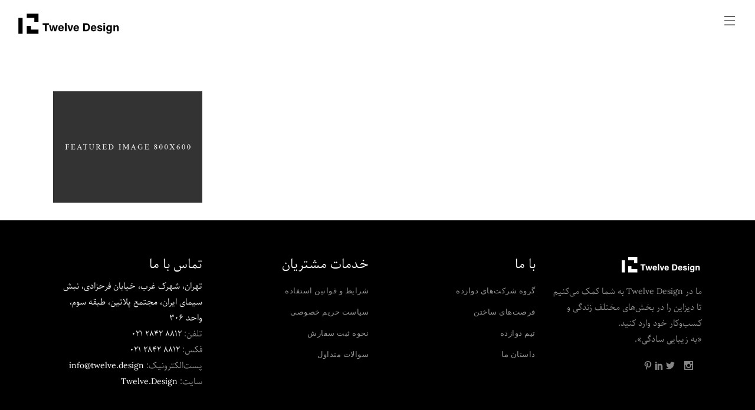

--- FILE ---
content_type: text/html; charset=UTF-8
request_url: https://twelve.design/portfolio-category/july/
body_size: 13014
content:
<!DOCTYPE html>
<html dir="rtl" lang="fa-IR">
<head>
        
		<meta charset="UTF-8"/>
		<link rel="profile" href="http://gmpg.org/xfn/11"/>
		
				<meta name="viewport" content="width=device-width,initial-scale=1,user-scalable=no">
		
	<title>July &#8211; Twelve Design</title>
<script type="application/javascript">var eltdfAjaxUrl = "https://twelve.design/wp-admin/admin-ajax.php"</script><meta name='robots' content='max-image-preview:large' />
	<style>img:is([sizes="auto" i], [sizes^="auto," i]) { contain-intrinsic-size: 3000px 1500px }</style>
	<link rel="alternate" hreflang="fa" href="https://twelve.design/portfolio-category/july/" />
<link rel='dns-prefetch' href='//fonts.googleapis.com' />
<link rel="alternate" type="application/rss+xml" title="Twelve Design &raquo; خوراک" href="https://twelve.design/feed/" />
<link rel="alternate" type="application/rss+xml" title="Twelve Design &raquo; خوراک دیدگاه‌ها" href="https://twelve.design/comments/feed/" />
<link rel="alternate" type="application/rss+xml" title="خوراک Twelve Design &raquo; July Portfolio Category" href="https://twelve.design/portfolio-category/july/feed/" />
<script type="text/javascript">
/* <![CDATA[ */
window._wpemojiSettings = {"baseUrl":"https:\/\/s.w.org\/images\/core\/emoji\/16.0.1\/72x72\/","ext":".png","svgUrl":"https:\/\/s.w.org\/images\/core\/emoji\/16.0.1\/svg\/","svgExt":".svg","source":{"concatemoji":"https:\/\/twelve.design\/wp-includes\/js\/wp-emoji-release.min.js?ver=6.8.3"}};
/*! This file is auto-generated */
!function(s,n){var o,i,e;function c(e){try{var t={supportTests:e,timestamp:(new Date).valueOf()};sessionStorage.setItem(o,JSON.stringify(t))}catch(e){}}function p(e,t,n){e.clearRect(0,0,e.canvas.width,e.canvas.height),e.fillText(t,0,0);var t=new Uint32Array(e.getImageData(0,0,e.canvas.width,e.canvas.height).data),a=(e.clearRect(0,0,e.canvas.width,e.canvas.height),e.fillText(n,0,0),new Uint32Array(e.getImageData(0,0,e.canvas.width,e.canvas.height).data));return t.every(function(e,t){return e===a[t]})}function u(e,t){e.clearRect(0,0,e.canvas.width,e.canvas.height),e.fillText(t,0,0);for(var n=e.getImageData(16,16,1,1),a=0;a<n.data.length;a++)if(0!==n.data[a])return!1;return!0}function f(e,t,n,a){switch(t){case"flag":return n(e,"\ud83c\udff3\ufe0f\u200d\u26a7\ufe0f","\ud83c\udff3\ufe0f\u200b\u26a7\ufe0f")?!1:!n(e,"\ud83c\udde8\ud83c\uddf6","\ud83c\udde8\u200b\ud83c\uddf6")&&!n(e,"\ud83c\udff4\udb40\udc67\udb40\udc62\udb40\udc65\udb40\udc6e\udb40\udc67\udb40\udc7f","\ud83c\udff4\u200b\udb40\udc67\u200b\udb40\udc62\u200b\udb40\udc65\u200b\udb40\udc6e\u200b\udb40\udc67\u200b\udb40\udc7f");case"emoji":return!a(e,"\ud83e\udedf")}return!1}function g(e,t,n,a){var r="undefined"!=typeof WorkerGlobalScope&&self instanceof WorkerGlobalScope?new OffscreenCanvas(300,150):s.createElement("canvas"),o=r.getContext("2d",{willReadFrequently:!0}),i=(o.textBaseline="top",o.font="600 32px Arial",{});return e.forEach(function(e){i[e]=t(o,e,n,a)}),i}function t(e){var t=s.createElement("script");t.src=e,t.defer=!0,s.head.appendChild(t)}"undefined"!=typeof Promise&&(o="wpEmojiSettingsSupports",i=["flag","emoji"],n.supports={everything:!0,everythingExceptFlag:!0},e=new Promise(function(e){s.addEventListener("DOMContentLoaded",e,{once:!0})}),new Promise(function(t){var n=function(){try{var e=JSON.parse(sessionStorage.getItem(o));if("object"==typeof e&&"number"==typeof e.timestamp&&(new Date).valueOf()<e.timestamp+604800&&"object"==typeof e.supportTests)return e.supportTests}catch(e){}return null}();if(!n){if("undefined"!=typeof Worker&&"undefined"!=typeof OffscreenCanvas&&"undefined"!=typeof URL&&URL.createObjectURL&&"undefined"!=typeof Blob)try{var e="postMessage("+g.toString()+"("+[JSON.stringify(i),f.toString(),p.toString(),u.toString()].join(",")+"));",a=new Blob([e],{type:"text/javascript"}),r=new Worker(URL.createObjectURL(a),{name:"wpTestEmojiSupports"});return void(r.onmessage=function(e){c(n=e.data),r.terminate(),t(n)})}catch(e){}c(n=g(i,f,p,u))}t(n)}).then(function(e){for(var t in e)n.supports[t]=e[t],n.supports.everything=n.supports.everything&&n.supports[t],"flag"!==t&&(n.supports.everythingExceptFlag=n.supports.everythingExceptFlag&&n.supports[t]);n.supports.everythingExceptFlag=n.supports.everythingExceptFlag&&!n.supports.flag,n.DOMReady=!1,n.readyCallback=function(){n.DOMReady=!0}}).then(function(){return e}).then(function(){var e;n.supports.everything||(n.readyCallback(),(e=n.source||{}).concatemoji?t(e.concatemoji):e.wpemoji&&e.twemoji&&(t(e.twemoji),t(e.wpemoji)))}))}((window,document),window._wpemojiSettings);
/* ]]> */
</script>
<style id='wp-emoji-styles-inline-css' type='text/css'>

	img.wp-smiley, img.emoji {
		display: inline !important;
		border: none !important;
		box-shadow: none !important;
		height: 1em !important;
		width: 1em !important;
		margin: 0 0.07em !important;
		vertical-align: -0.1em !important;
		background: none !important;
		padding: 0 !important;
	}
</style>
<link rel='stylesheet' id='wp-block-library-rtl-css' href='https://twelve.design/wp-includes/css/dist/block-library/style-rtl.min.css?ver=6.8.3' type='text/css' media='all' />
<style id='classic-theme-styles-inline-css' type='text/css'>
/*! This file is auto-generated */
.wp-block-button__link{color:#fff;background-color:#32373c;border-radius:9999px;box-shadow:none;text-decoration:none;padding:calc(.667em + 2px) calc(1.333em + 2px);font-size:1.125em}.wp-block-file__button{background:#32373c;color:#fff;text-decoration:none}
</style>
<style id='global-styles-inline-css' type='text/css'>
:root{--wp--preset--aspect-ratio--square: 1;--wp--preset--aspect-ratio--4-3: 4/3;--wp--preset--aspect-ratio--3-4: 3/4;--wp--preset--aspect-ratio--3-2: 3/2;--wp--preset--aspect-ratio--2-3: 2/3;--wp--preset--aspect-ratio--16-9: 16/9;--wp--preset--aspect-ratio--9-16: 9/16;--wp--preset--color--black: #000000;--wp--preset--color--cyan-bluish-gray: #abb8c3;--wp--preset--color--white: #ffffff;--wp--preset--color--pale-pink: #f78da7;--wp--preset--color--vivid-red: #cf2e2e;--wp--preset--color--luminous-vivid-orange: #ff6900;--wp--preset--color--luminous-vivid-amber: #fcb900;--wp--preset--color--light-green-cyan: #7bdcb5;--wp--preset--color--vivid-green-cyan: #00d084;--wp--preset--color--pale-cyan-blue: #8ed1fc;--wp--preset--color--vivid-cyan-blue: #0693e3;--wp--preset--color--vivid-purple: #9b51e0;--wp--preset--gradient--vivid-cyan-blue-to-vivid-purple: linear-gradient(135deg,rgba(6,147,227,1) 0%,rgb(155,81,224) 100%);--wp--preset--gradient--light-green-cyan-to-vivid-green-cyan: linear-gradient(135deg,rgb(122,220,180) 0%,rgb(0,208,130) 100%);--wp--preset--gradient--luminous-vivid-amber-to-luminous-vivid-orange: linear-gradient(135deg,rgba(252,185,0,1) 0%,rgba(255,105,0,1) 100%);--wp--preset--gradient--luminous-vivid-orange-to-vivid-red: linear-gradient(135deg,rgba(255,105,0,1) 0%,rgb(207,46,46) 100%);--wp--preset--gradient--very-light-gray-to-cyan-bluish-gray: linear-gradient(135deg,rgb(238,238,238) 0%,rgb(169,184,195) 100%);--wp--preset--gradient--cool-to-warm-spectrum: linear-gradient(135deg,rgb(74,234,220) 0%,rgb(151,120,209) 20%,rgb(207,42,186) 40%,rgb(238,44,130) 60%,rgb(251,105,98) 80%,rgb(254,248,76) 100%);--wp--preset--gradient--blush-light-purple: linear-gradient(135deg,rgb(255,206,236) 0%,rgb(152,150,240) 100%);--wp--preset--gradient--blush-bordeaux: linear-gradient(135deg,rgb(254,205,165) 0%,rgb(254,45,45) 50%,rgb(107,0,62) 100%);--wp--preset--gradient--luminous-dusk: linear-gradient(135deg,rgb(255,203,112) 0%,rgb(199,81,192) 50%,rgb(65,88,208) 100%);--wp--preset--gradient--pale-ocean: linear-gradient(135deg,rgb(255,245,203) 0%,rgb(182,227,212) 50%,rgb(51,167,181) 100%);--wp--preset--gradient--electric-grass: linear-gradient(135deg,rgb(202,248,128) 0%,rgb(113,206,126) 100%);--wp--preset--gradient--midnight: linear-gradient(135deg,rgb(2,3,129) 0%,rgb(40,116,252) 100%);--wp--preset--font-size--small: 13px;--wp--preset--font-size--medium: 20px;--wp--preset--font-size--large: 36px;--wp--preset--font-size--x-large: 42px;--wp--preset--spacing--20: 0.44rem;--wp--preset--spacing--30: 0.67rem;--wp--preset--spacing--40: 1rem;--wp--preset--spacing--50: 1.5rem;--wp--preset--spacing--60: 2.25rem;--wp--preset--spacing--70: 3.38rem;--wp--preset--spacing--80: 5.06rem;--wp--preset--shadow--natural: 6px 6px 9px rgba(0, 0, 0, 0.2);--wp--preset--shadow--deep: 12px 12px 50px rgba(0, 0, 0, 0.4);--wp--preset--shadow--sharp: 6px 6px 0px rgba(0, 0, 0, 0.2);--wp--preset--shadow--outlined: 6px 6px 0px -3px rgba(255, 255, 255, 1), 6px 6px rgba(0, 0, 0, 1);--wp--preset--shadow--crisp: 6px 6px 0px rgba(0, 0, 0, 1);}:where(.is-layout-flex){gap: 0.5em;}:where(.is-layout-grid){gap: 0.5em;}body .is-layout-flex{display: flex;}.is-layout-flex{flex-wrap: wrap;align-items: center;}.is-layout-flex > :is(*, div){margin: 0;}body .is-layout-grid{display: grid;}.is-layout-grid > :is(*, div){margin: 0;}:where(.wp-block-columns.is-layout-flex){gap: 2em;}:where(.wp-block-columns.is-layout-grid){gap: 2em;}:where(.wp-block-post-template.is-layout-flex){gap: 1.25em;}:where(.wp-block-post-template.is-layout-grid){gap: 1.25em;}.has-black-color{color: var(--wp--preset--color--black) !important;}.has-cyan-bluish-gray-color{color: var(--wp--preset--color--cyan-bluish-gray) !important;}.has-white-color{color: var(--wp--preset--color--white) !important;}.has-pale-pink-color{color: var(--wp--preset--color--pale-pink) !important;}.has-vivid-red-color{color: var(--wp--preset--color--vivid-red) !important;}.has-luminous-vivid-orange-color{color: var(--wp--preset--color--luminous-vivid-orange) !important;}.has-luminous-vivid-amber-color{color: var(--wp--preset--color--luminous-vivid-amber) !important;}.has-light-green-cyan-color{color: var(--wp--preset--color--light-green-cyan) !important;}.has-vivid-green-cyan-color{color: var(--wp--preset--color--vivid-green-cyan) !important;}.has-pale-cyan-blue-color{color: var(--wp--preset--color--pale-cyan-blue) !important;}.has-vivid-cyan-blue-color{color: var(--wp--preset--color--vivid-cyan-blue) !important;}.has-vivid-purple-color{color: var(--wp--preset--color--vivid-purple) !important;}.has-black-background-color{background-color: var(--wp--preset--color--black) !important;}.has-cyan-bluish-gray-background-color{background-color: var(--wp--preset--color--cyan-bluish-gray) !important;}.has-white-background-color{background-color: var(--wp--preset--color--white) !important;}.has-pale-pink-background-color{background-color: var(--wp--preset--color--pale-pink) !important;}.has-vivid-red-background-color{background-color: var(--wp--preset--color--vivid-red) !important;}.has-luminous-vivid-orange-background-color{background-color: var(--wp--preset--color--luminous-vivid-orange) !important;}.has-luminous-vivid-amber-background-color{background-color: var(--wp--preset--color--luminous-vivid-amber) !important;}.has-light-green-cyan-background-color{background-color: var(--wp--preset--color--light-green-cyan) !important;}.has-vivid-green-cyan-background-color{background-color: var(--wp--preset--color--vivid-green-cyan) !important;}.has-pale-cyan-blue-background-color{background-color: var(--wp--preset--color--pale-cyan-blue) !important;}.has-vivid-cyan-blue-background-color{background-color: var(--wp--preset--color--vivid-cyan-blue) !important;}.has-vivid-purple-background-color{background-color: var(--wp--preset--color--vivid-purple) !important;}.has-black-border-color{border-color: var(--wp--preset--color--black) !important;}.has-cyan-bluish-gray-border-color{border-color: var(--wp--preset--color--cyan-bluish-gray) !important;}.has-white-border-color{border-color: var(--wp--preset--color--white) !important;}.has-pale-pink-border-color{border-color: var(--wp--preset--color--pale-pink) !important;}.has-vivid-red-border-color{border-color: var(--wp--preset--color--vivid-red) !important;}.has-luminous-vivid-orange-border-color{border-color: var(--wp--preset--color--luminous-vivid-orange) !important;}.has-luminous-vivid-amber-border-color{border-color: var(--wp--preset--color--luminous-vivid-amber) !important;}.has-light-green-cyan-border-color{border-color: var(--wp--preset--color--light-green-cyan) !important;}.has-vivid-green-cyan-border-color{border-color: var(--wp--preset--color--vivid-green-cyan) !important;}.has-pale-cyan-blue-border-color{border-color: var(--wp--preset--color--pale-cyan-blue) !important;}.has-vivid-cyan-blue-border-color{border-color: var(--wp--preset--color--vivid-cyan-blue) !important;}.has-vivid-purple-border-color{border-color: var(--wp--preset--color--vivid-purple) !important;}.has-vivid-cyan-blue-to-vivid-purple-gradient-background{background: var(--wp--preset--gradient--vivid-cyan-blue-to-vivid-purple) !important;}.has-light-green-cyan-to-vivid-green-cyan-gradient-background{background: var(--wp--preset--gradient--light-green-cyan-to-vivid-green-cyan) !important;}.has-luminous-vivid-amber-to-luminous-vivid-orange-gradient-background{background: var(--wp--preset--gradient--luminous-vivid-amber-to-luminous-vivid-orange) !important;}.has-luminous-vivid-orange-to-vivid-red-gradient-background{background: var(--wp--preset--gradient--luminous-vivid-orange-to-vivid-red) !important;}.has-very-light-gray-to-cyan-bluish-gray-gradient-background{background: var(--wp--preset--gradient--very-light-gray-to-cyan-bluish-gray) !important;}.has-cool-to-warm-spectrum-gradient-background{background: var(--wp--preset--gradient--cool-to-warm-spectrum) !important;}.has-blush-light-purple-gradient-background{background: var(--wp--preset--gradient--blush-light-purple) !important;}.has-blush-bordeaux-gradient-background{background: var(--wp--preset--gradient--blush-bordeaux) !important;}.has-luminous-dusk-gradient-background{background: var(--wp--preset--gradient--luminous-dusk) !important;}.has-pale-ocean-gradient-background{background: var(--wp--preset--gradient--pale-ocean) !important;}.has-electric-grass-gradient-background{background: var(--wp--preset--gradient--electric-grass) !important;}.has-midnight-gradient-background{background: var(--wp--preset--gradient--midnight) !important;}.has-small-font-size{font-size: var(--wp--preset--font-size--small) !important;}.has-medium-font-size{font-size: var(--wp--preset--font-size--medium) !important;}.has-large-font-size{font-size: var(--wp--preset--font-size--large) !important;}.has-x-large-font-size{font-size: var(--wp--preset--font-size--x-large) !important;}
:where(.wp-block-post-template.is-layout-flex){gap: 1.25em;}:where(.wp-block-post-template.is-layout-grid){gap: 1.25em;}
:where(.wp-block-columns.is-layout-flex){gap: 2em;}:where(.wp-block-columns.is-layout-grid){gap: 2em;}
:root :where(.wp-block-pullquote){font-size: 1.5em;line-height: 1.6;}
</style>
<link rel='stylesheet' id='contact-form-7-css' href='https://twelve.design/wp-content/plugins/contact-form-7/includes/css/styles.css?ver=6.1.2' type='text/css' media='all' />
<link rel='stylesheet' id='contact-form-7-rtl-css' href='https://twelve.design/wp-content/plugins/contact-form-7/includes/css/styles-rtl.css?ver=6.1.2' type='text/css' media='all' />
<link rel='stylesheet' id='mwfcfonts-css' href='https://twelve.design/wp-content/plugins/parsi-font/assets/css/fonts.css' type='text/css' media='' />
<link rel='stylesheet' id='rs-plugin-settings-css' href='https://twelve.design/wp-content/plugins/revslider/public/assets/css/rs6.css?ver=6.2.23' type='text/css' media='all' />
<style id='rs-plugin-settings-inline-css' type='text/css'>
#rs-demo-id {}
</style>
<style id='woocommerce-inline-inline-css' type='text/css'>
.woocommerce form .form-row .required { visibility: visible; }
</style>
<link rel='stylesheet' id='brands-styles-css' href='https://twelve.design/wp-content/plugins/woocommerce/assets/css/brands.css?ver=10.2.3' type='text/css' media='all' />
<link rel='stylesheet' id='ambient-elated-default-style-css' href='https://twelve.design/wp-content/themes/ambient/style.css?ver=6.8.3' type='text/css' media='all' />
<link rel='stylesheet' id='ambient-elated-modules-css' href='https://twelve.design/wp-content/themes/ambient/assets/css/modules.min.css?ver=6.8.3' type='text/css' media='all' />
<style id='ambient-elated-modules-inline-css' type='text/css'>
/* Chrome Fix */
.eltdf-vertical-align-containers .eltdf-position-center:before,
.eltdf-vertical-align-containers .eltdf-position-left:before,
.eltdf-vertical-align-containers .eltdf-position-right:before  {
    margin-right: 0;
}
</style>
<link rel='stylesheet' id='eltdf-font_awesome-css' href='https://twelve.design/wp-content/themes/ambient/assets/css/font-awesome/css/font-awesome.min.css?ver=6.8.3' type='text/css' media='all' />
<link rel='stylesheet' id='eltdf-font_elegant-css' href='https://twelve.design/wp-content/themes/ambient/assets/css/elegant-icons/style.min.css?ver=6.8.3' type='text/css' media='all' />
<link rel='stylesheet' id='eltdf-ion_icons-css' href='https://twelve.design/wp-content/themes/ambient/assets/css/ion-icons/css/ionicons.min.css?ver=6.8.3' type='text/css' media='all' />
<link rel='stylesheet' id='eltdf-linear_icons-css' href='https://twelve.design/wp-content/themes/ambient/assets/css/linear-icons/style.css?ver=6.8.3' type='text/css' media='all' />
<link rel='stylesheet' id='eltdf-linea_icons-css' href='https://twelve.design/wp-content/themes/ambient/assets/css/linea-icons/style.css?ver=6.8.3' type='text/css' media='all' />
<link rel='stylesheet' id='mediaelement-css' href='https://twelve.design/wp-includes/js/mediaelement/mediaelementplayer-legacy.min.css?ver=4.2.17' type='text/css' media='all' />
<link rel='stylesheet' id='wp-mediaelement-css' href='https://twelve.design/wp-includes/js/mediaelement/wp-mediaelement.min.css?ver=6.8.3' type='text/css' media='all' />
<link rel='stylesheet' id='ambient-elated-woo-css' href='https://twelve.design/wp-content/themes/ambient/assets/css/woocommerce.min.css?ver=6.8.3' type='text/css' media='all' />
<link rel='stylesheet' id='ambient-elated-modules-responsive-css' href='https://twelve.design/wp-content/themes/ambient/assets/css/modules-responsive.min.css?ver=6.8.3' type='text/css' media='all' />
<link rel='stylesheet' id='ambient-elated-woo-responsive-css' href='https://twelve.design/wp-content/themes/ambient/assets/css/woocommerce-responsive.min.css?ver=6.8.3' type='text/css' media='all' />
<link rel='stylesheet' id='ambient-elated-style-dynamic-responsive-css' href='https://twelve.design/wp-content/themes/ambient/assets/css/style_dynamic_responsive.css?ver=1646050872' type='text/css' media='all' />
<link rel='stylesheet' id='ambient-elated-style-dynamic-css' href='https://twelve.design/wp-content/themes/ambient/assets/css/style_dynamic.css?ver=1646050872' type='text/css' media='all' />
<link rel='stylesheet' id='js_composer_front-css' href='https://twelve.design/wp-content/plugins/js_composer/assets/css/js_composer.min.css?ver=6.4.0' type='text/css' media='all' />
<link rel='stylesheet' id='ambient-elated-google-fonts-css' href='https://fonts.googleapis.com/css?family=Open+Sans%3A200%2C300%2C400%2C500%2C600%2C700%7CTitillium+Web%3A200%2C300%2C400%2C500%2C600%2C700&#038;subset=latin-ext&#038;ver=1.0.0' type='text/css' media='all' />
<link rel='stylesheet' id='select2-css' href='https://twelve.design/wp-content/plugins/woocommerce/assets/css/select2.css?ver=10.2.3' type='text/css' media='all' />
<link rel='stylesheet' id='ambient-core-dashboard-style-css' href='https://twelve.design/wp-content/plugins/eltdf-core/core-dashboard/assets/css/core-dashboard.min.css?ver=6.8.3' type='text/css' media='all' />
<link rel='stylesheet' id='awcfe-frontend-css' href='https://twelve.design/wp-content/plugins/checkout-field-editor-and-manager-for-woocommerce/assets/css/frontend.css?ver=3.0.0' type='text/css' media='all' />
<script type="text/javascript" src="https://twelve.design/wp-includes/js/jquery/jquery.min.js?ver=3.7.1" id="jquery-core-js"></script>
<script type="text/javascript" src="https://twelve.design/wp-includes/js/jquery/jquery-migrate.min.js?ver=3.4.1" id="jquery-migrate-js"></script>
<script type="text/javascript" src="https://twelve.design/wp-content/plugins/revslider/public/assets/js/rbtools.min.js?ver=6.2.23" id="tp-tools-js"></script>
<script type="text/javascript" src="https://twelve.design/wp-content/plugins/revslider/public/assets/js/rs6.min.js?ver=6.2.23" id="revmin-js"></script>
<script type="text/javascript" src="https://twelve.design/wp-content/plugins/woocommerce/assets/js/jquery-blockui/jquery.blockUI.min.js?ver=2.7.0-wc.10.2.3" id="jquery-blockui-js" data-wp-strategy="defer"></script>
<script type="text/javascript" id="wc-add-to-cart-js-extra">
/* <![CDATA[ */
var wc_add_to_cart_params = {"ajax_url":"\/wp-admin\/admin-ajax.php","wc_ajax_url":"\/?wc-ajax=%%endpoint%%","i18n_view_cart":"\u0645\u0634\u0627\u0647\u062f\u0647 \u0633\u0628\u062f \u062e\u0631\u06cc\u062f","cart_url":"https:\/\/twelve.design\/cart\/","is_cart":"","cart_redirect_after_add":"yes"};
/* ]]> */
</script>
<script type="text/javascript" src="https://twelve.design/wp-content/plugins/woocommerce/assets/js/frontend/add-to-cart.min.js?ver=10.2.3" id="wc-add-to-cart-js" data-wp-strategy="defer"></script>
<script type="text/javascript" src="https://twelve.design/wp-content/plugins/woocommerce/assets/js/js-cookie/js.cookie.min.js?ver=2.1.4-wc.10.2.3" id="js-cookie-js" defer="defer" data-wp-strategy="defer"></script>
<script type="text/javascript" id="woocommerce-js-extra">
/* <![CDATA[ */
var woocommerce_params = {"ajax_url":"\/wp-admin\/admin-ajax.php","wc_ajax_url":"\/?wc-ajax=%%endpoint%%","i18n_password_show":"Show password","i18n_password_hide":"Hide password"};
/* ]]> */
</script>
<script type="text/javascript" src="https://twelve.design/wp-content/plugins/woocommerce/assets/js/frontend/woocommerce.min.js?ver=10.2.3" id="woocommerce-js" defer="defer" data-wp-strategy="defer"></script>
<script type="text/javascript" src="https://twelve.design/wp-content/plugins/js_composer/assets/js/vendors/woocommerce-add-to-cart.js?ver=6.4.0" id="vc_woocommerce-add-to-cart-js-js"></script>
<script type="text/javascript" src="https://twelve.design/wp-content/plugins/woocommerce/assets/js/select2/select2.full.min.js?ver=4.0.3-wc.10.2.3" id="select2-js" defer="defer" data-wp-strategy="defer"></script>
<link rel="https://api.w.org/" href="https://twelve.design/wp-json/" /><link rel="EditURI" type="application/rsd+xml" title="RSD" href="https://twelve.design/xmlrpc.php?rsd" />
<link rel="stylesheet" href="https://twelve.design/wp-content/themes/ambient/rtl.css" type="text/css" media="screen" /><meta name="generator" content="WordPress 6.8.3" />
<meta name="generator" content="WooCommerce 10.2.3" />
<meta name="generator" content="WPML ver:4.4.4 stt:1,17;" />
    <style type="text/css">
         {
            font-family: Parastoo !important;
            font-size: px !important;
        }

         {
            font-family: Parastoo !important;
            font-size: px !important;
        }

         {
            font-family: Parastoo !important;
            font-size: px !important;
        }

        h1,
        h2,
        h3,
        h4,
        h5,
        h6 {
            font-family: Parastoo !important;
        }

        body {
            font-family: Parastoo !important;
        }

        .rtl #wpadminbar *,
        #wpadminbar * {
            font: 400 13px/32px Parastoo;
        }
		
		pre, code {
			font-family: VRCD, monospaced;
		}
    </style>
    <!-- Analytics by WP Statistics - https://wp-statistics.com -->
	<noscript><style>.woocommerce-product-gallery{ opacity: 1 !important; }</style></noscript>
	<meta name="generator" content="Powered by WPBakery Page Builder - drag and drop page builder for WordPress."/>
<meta name="generator" content="Powered by Slider Revolution 6.2.23 - responsive, Mobile-Friendly Slider Plugin for WordPress with comfortable drag and drop interface." />
<link rel="icon" href="https://twelve.design/wp-content/uploads/2020/10/cropped-android-chrome-512x512-1-32x32.png" sizes="32x32" />
<link rel="icon" href="https://twelve.design/wp-content/uploads/2020/10/cropped-android-chrome-512x512-1-192x192.png" sizes="192x192" />
<link rel="apple-touch-icon" href="https://twelve.design/wp-content/uploads/2020/10/cropped-android-chrome-512x512-1-180x180.png" />
<meta name="msapplication-TileImage" content="https://twelve.design/wp-content/uploads/2020/10/cropped-android-chrome-512x512-1-270x270.png" />
<script type="text/javascript">function setREVStartSize(e){
			//window.requestAnimationFrame(function() {				 
				window.RSIW = window.RSIW===undefined ? window.innerWidth : window.RSIW;	
				window.RSIH = window.RSIH===undefined ? window.innerHeight : window.RSIH;	
				try {								
					var pw = document.getElementById(e.c).parentNode.offsetWidth,
						newh;
					pw = pw===0 || isNaN(pw) ? window.RSIW : pw;
					e.tabw = e.tabw===undefined ? 0 : parseInt(e.tabw);
					e.thumbw = e.thumbw===undefined ? 0 : parseInt(e.thumbw);
					e.tabh = e.tabh===undefined ? 0 : parseInt(e.tabh);
					e.thumbh = e.thumbh===undefined ? 0 : parseInt(e.thumbh);
					e.tabhide = e.tabhide===undefined ? 0 : parseInt(e.tabhide);
					e.thumbhide = e.thumbhide===undefined ? 0 : parseInt(e.thumbhide);
					e.mh = e.mh===undefined || e.mh=="" || e.mh==="auto" ? 0 : parseInt(e.mh,0);		
					if(e.layout==="fullscreen" || e.l==="fullscreen") 						
						newh = Math.max(e.mh,window.RSIH);					
					else{					
						e.gw = Array.isArray(e.gw) ? e.gw : [e.gw];
						for (var i in e.rl) if (e.gw[i]===undefined || e.gw[i]===0) e.gw[i] = e.gw[i-1];					
						e.gh = e.el===undefined || e.el==="" || (Array.isArray(e.el) && e.el.length==0)? e.gh : e.el;
						e.gh = Array.isArray(e.gh) ? e.gh : [e.gh];
						for (var i in e.rl) if (e.gh[i]===undefined || e.gh[i]===0) e.gh[i] = e.gh[i-1];
											
						var nl = new Array(e.rl.length),
							ix = 0,						
							sl;					
						e.tabw = e.tabhide>=pw ? 0 : e.tabw;
						e.thumbw = e.thumbhide>=pw ? 0 : e.thumbw;
						e.tabh = e.tabhide>=pw ? 0 : e.tabh;
						e.thumbh = e.thumbhide>=pw ? 0 : e.thumbh;					
						for (var i in e.rl) nl[i] = e.rl[i]<window.RSIW ? 0 : e.rl[i];
						sl = nl[0];									
						for (var i in nl) if (sl>nl[i] && nl[i]>0) { sl = nl[i]; ix=i;}															
						var m = pw>(e.gw[ix]+e.tabw+e.thumbw) ? 1 : (pw-(e.tabw+e.thumbw)) / (e.gw[ix]);					
						newh =  (e.gh[ix] * m) + (e.tabh + e.thumbh);
					}				
					if(window.rs_init_css===undefined) window.rs_init_css = document.head.appendChild(document.createElement("style"));					
					document.getElementById(e.c).height = newh+"px";
					window.rs_init_css.innerHTML += "#"+e.c+"_wrapper { height: "+newh+"px }";				
				} catch(e){
					console.log("Failure at Presize of Slider:" + e)
				}					   
			//});
		  };</script>
<noscript><style> .wpb_animate_when_almost_visible { opacity: 1; }</style></noscript>	
	
<!-- Global site tag (gtag.js) - Google Analytics -->
<script async src="https://www.googletagmanager.com/gtag/js?id=UA-183730547-1"></script>
<script>
  window.dataLayer = window.dataLayer || [];
  function gtag(){dataLayer.push(arguments);}
  gtag('js', new Date());

  gtag('config', 'UA-183730547-1');
</script>

<meta name="p:domain_verify" content="24b23227e041357c8e648da8d1928bba"/>
	
	
</head>

<body class="rtl archive tax-portfolio-category term-july term-2429 wp-custom-logo wp-theme-ambient theme-ambient eltd-core-1.3 woocommerce-no-js ambient-ver-1.9 eltdf-smooth-page-transitions eltdf-smooth-page-transitions-fadeout eltdf-mimic-ajax eltdf-grid-1300 eltdf-fade-push-text-top eltdf-header-full-screen eltdf-sticky-header-on-scroll-up eltdf-default-mobile-header eltdf-sticky-up-mobile-header eltdf-dropdown-animate-height eltdf-dark-header eltdf-header-widget-separator eltdf-fullscreen-search eltdf-search-fade eltdf-side-menu-slide-from-right eltdf-woocommerce-columns-3 eltdf-woo-normal-space eltdf-woo-pl-info-below-image wpb-js-composer js-comp-ver-6.4.0 vc_responsive" itemscope itemtype="http://schema.org/WebPage">
<section class="eltdf-side-menu right">
		<div class="eltdf-close-side-menu-holder">
		<div class="eltdf-close-side-menu-holder-inner">
			<a href="#" target="_self" class="eltdf-close-side-menu">
				<span class="eltdf-side-menu-lines">
					<span class="eltdf-side-menu-line eltdf-line-1"></span>
					<span class="eltdf-side-menu-line eltdf-line-2"></span>
			        <span class="eltdf-side-menu-line eltdf-line-3"></span>
				</span>
			</a>
		</div>
	</div>
	</section>
<div class="eltdf-wrapper">
    <div class="eltdf-wrapper-inner">
        <div class="eltdf-fullscreen-search-holder">
	<div class="eltdf-fullscreen-search-close-container">
		<a class="eltdf-fullscreen-search-close" href="javascript:void(0)">
			<span class="icon-arrows-remove"></span>
		</a>
	</div>
	<div class="eltdf-fullscreen-search-table">
		<div class="eltdf-fullscreen-search-cell">
			<form action="https://twelve.design/" class="eltdf-fullscreen-search-form" method="get">
				<div class="eltdf-form-holder">
					<div class="eltdf-form-holder-inner">
						<div class="eltdf-field-holder">
							<input type="text"  placeholder="جست‌و‌جو برای، ..." name="s" class="eltdf-search-field" autocomplete="off" />
						</div>
						<button type="submit" class="eltdf-search-submit"><span class="icon_search "></span></button>
						<div class="eltdf-line"></div>
					</div>
				</div>
			</form>
		</div>
	</div>
</div>
<header class="eltdf-page-header" >
    <div class="eltdf-menu-area" style="border-bottom:0">
		                <div class="eltdf-vertical-align-containers">
            <div class="eltdf-position-left">
                <div class="eltdf-position-left-inner">
                    

<div class="eltdf-logo-wrapper">
    <a itemprop="url" href="https://twelve.design/" style="height: 28px;">
        <img itemprop="image" class="eltdf-normal-logo" src="https://twelve.design/wp-content/uploads/2020/10/T-logo.png" width="274" height="56"  alt="logo"/>
        <img itemprop="image" class="eltdf-dark-logo" src="https://twelve.design/wp-content/uploads/2020/10/T-logo.png" width="274" height="56"  alt="dark logo"/>        <img itemprop="image" class="eltdf-light-logo" src="https://twelve.design/wp-content/uploads/2020/10/t-logo-wite.png" width="274" height="56"  alt="light logo"/>    </a>
</div>

                </div>
            </div>
            <div class="eltdf-position-right">
                <div class="eltdf-position-right-inner">
                            <a href="javascript:void(0)" class="eltdf-fullscreen-menu-opener" >
            <span class="eltdf-fm-lines">
                <span class="eltdf-fm-line eltdf-line-1"></span>
                <span class="eltdf-fm-line eltdf-line-2"></span>
                <span class="eltdf-fm-line eltdf-line-3"></span>
            </span>
        </a>
                    </div>
            </div>
        </div>
            </div>
    </header>


<header class="eltdf-mobile-header">
    <div class="eltdf-mobile-header-inner">
                <div class="eltdf-mobile-header-holder">
            <div class="eltdf-grid">
                <div class="eltdf-vertical-align-containers">
                                            <div class="eltdf-mobile-menu-opener">
                            <a href="javascript:void(0)">
                                <div class="eltdf-mo-icon-holder">
                                    <span class="eltdf-mo-lines">
                                        <span class="eltdf-mo-line eltdf-line-1"></span>
                                        <span class="eltdf-mo-line eltdf-line-2"></span>
                                        <span class="eltdf-mo-line eltdf-line-3"></span>
                                    </span>
                                                                    </div>
                            </a>
                        </div>
                                                                <div class="eltdf-position-center">
                            <div class="eltdf-position-center-inner">
                                

<div class="eltdf-mobile-logo-wrapper">
    <a itemprop="url" href="https://twelve.design/" style="height: 28px">
        <img itemprop="image" src="https://twelve.design/wp-content/uploads/2020/10/T-logo.png" width="274" height="56"  alt="mobile logo"/>
    </a>
</div>

                            </div>
                        </div>
                                        <div class="eltdf-position-right">
                        <div class="eltdf-position-right-inner">
                                                    </div>
                    </div>
                </div> <!-- close .eltdf-vertical-align-containers -->
            </div>
        </div>
        
	<nav class="eltdf-mobile-nav">
		<div class="eltdf-grid">
			<ul id="menu-fullscreen-menu" class=""><li id="mobile-menu-item-9958" class="menu-item menu-item-type-post_type menu-item-object-page menu-item-home "><a href="https://twelve.design/" class=""><span>خانه</span></a></li>
<li id="mobile-menu-item-9959" class="menu-item menu-item-type-post_type menu-item-object-page "><a href="https://twelve.design/tango/" class=""><span>قفسه‌ی کتاب تانگو</span></a></li>
<li id="mobile-menu-item-9963" class="menu-item menu-item-type-post_type menu-item-object-page "><a href="https://twelve.design/about/" class=""><span>درباره ما</span></a></li>
<li id="mobile-menu-item-9965" class="menu-item menu-item-type-post_type menu-item-object-page "><a href="https://twelve.design/contact/" class=""><span>ارتباط با ما</span></a></li>
<li id="mobile-menu-item-9960" class="menu-item menu-item-type-post_type menu-item-object-page "><a href="https://twelve.design/cart/" class=""><span>سبد خرید</span></a></li>
<li id="mobile-menu-item-9961" class="menu-item menu-item-type-post_type menu-item-object-page "><a href="https://twelve.design/account/" class=""><span>حساب کاربری</span></a></li>
</ul>		</div>
	</nav>

            </div>
</header> <!-- close .eltdf-mobile-header -->


                    <a id='eltdf-back-to-top' href='#'>
                    <span class="eltdf-icon-stack">
                         <i class="eltdf-icon-font-awesome fa fa-angle-up " ></i>                    </span>
            </a>
                <div class="eltdf-fullscreen-menu-holder-outer">
	<div class="eltdf-fullscreen-menu-holder">
		<div class="eltdf-fullscreen-menu-holder-inner">
							<div class="eltdf-container-inner">
			<nav class="eltdf-fullscreen-menu">
	<ul id="menu-fullscreen-menu-1" class=""><li id="popup-menu-item-9958" class="menu-item menu-item-type-post_type menu-item-object-page menu-item-home "><a href="https://twelve.design/" class=""><span>خانه</span></a></li>
<li id="popup-menu-item-9959" class="menu-item menu-item-type-post_type menu-item-object-page "><a href="https://twelve.design/tango/" class=""><span>قفسه‌ی کتاب تانگو</span></a></li>
<li id="popup-menu-item-9963" class="menu-item menu-item-type-post_type menu-item-object-page "><a href="https://twelve.design/about/" class=""><span>درباره ما</span></a></li>
<li id="popup-menu-item-9965" class="menu-item menu-item-type-post_type menu-item-object-page "><a href="https://twelve.design/contact/" class=""><span>ارتباط با ما</span></a></li>
<li id="popup-menu-item-9960" class="menu-item menu-item-type-post_type menu-item-object-page "><a href="https://twelve.design/cart/" class=""><span>سبد خرید</span></a></li>
<li id="popup-menu-item-9961" class="menu-item menu-item-type-post_type menu-item-object-page "><a href="https://twelve.design/account/" class=""><span>حساب کاربری</span></a></li>
</ul></nav>				</div>
					</div>
	</div>
</div>        <div class="eltdf-content" >
            <div class="eltdf-content-inner">
				
<div class="eltdf-container eltdf-default-page-template">
		<div class="eltdf-container-inner clearfix">
		<div class="eltdf-portfolio-list-holder eltdf-single-category eltdf-pl-gallery eltdf-pl-four-columns eltdf-pl-normal-space eltdf-pl-info-on-image-hover eltdf-pl-hover-slide-from-image-bottom eltdf-pl-has-load-more"  data-next-page="2" data-type="gallery" data-number-of-columns="4" data-space-between-items="normal" data-number-of-items="12" data-image-proportions="landscape" data-category="july" data-order-by="date" data-order="ASC" data-info-position="on-image-hover" data-image-hover-type1="slide-from-image-bottom" data-disable-title="no" data-title-tag="h4" data-disable-category="no" data-disable-excerpt="yes" data-excerpt-length="20" data-enable-variable-width="no" data-pagination="yes" data-max-num-pages="1"><div class="eltdf-pl-inner clearfix"><div class="eltdf-pl-grid-sizer"></div><div class="eltdf-pl-grid-gutter"></div><article class="eltdf-pl-item  post-7058 portfolio-item type-portfolio-item status-publish hentry portfolio-category-date portfolio-category-july portfolio-tag-class portfolio_category_0 portfolio_category_2415 portfolio_category_0 portfolio_category_2429 portfolio_category_2415">
	<div class="eltdf-pl-item-inner">
		<div class="eltdf-pli-image">
            							<img itemprop="image" class="eltdf-pl-original-image" width="800" height="600" src="https://twelve.design/wp-content/themes/ambient/assets/img/portfolio_featured_image.jpg" alt="Portfolio Featured Image" />
								</div>
					<div class="eltdf-pli-text-holder" >
				<div class="eltdf-pli-text-wrapper">
					<div class="eltdf-pli-text" >
						<div class="eltdf-pli-text-inner">
													<h4 itemprop="name" class="eltdf-pli-title entry-title" >
								Home Interior Design							</h4>
						
						<div class="eltdf-ptf-category-holder" style="color: ;"><span>July</span></div>					
											</div>
			</div>
				</div>
			</div>
				<a itemprop="url" class="eltdf-pli-link" href="https://twelve.design/portfolio-item/home-interior-design-5/" target="_self"></a>
	</div>
</article></div></div>	</div>
	</div>
</div> <!-- close div.content_inner -->
	</div>  <!-- close div.content -->
		<footer >
			<div class="eltdf-footer-inner clearfix">
				<div class="eltdf-footer-top-holder">
	<div class="eltdf-footer-top eltdf-footer-top-alignment-right">
		
		<div class="eltdf-container">
			<div class="eltdf-container-inner">
		<div class="eltdf-four-columns clearfix">
	<div class="eltdf-four-columns-inner">
		<div class="eltdf-column">
			<div class="eltdf-column-inner">
				<div id="text-3" class="widget eltdf-footer-column-1 widget_text"><h4 class="eltdf-footer-widget-title">تماس با ما</h4>			<div class="textwidget"><span style="color:#fff;">تهران، شهرک غرب، خیابان فرحزادی، نبش سیمای ایران، مجتمع پلاتین، طبقه سوم، واحد ۳۰۶</span><br/>
تلفن: <span style="color:#fff;">۸۸۱۲ ۲۸۴۲ ۰۲۱</span><br/>
فکس: <span style="color:#fff;">۸۸۱۲ ۲۸۴۲ ۰۲۱</span><br/>
پست‌الکترونیک: <a href="mailto:support@elated-themes.com"><span style="color:#fff;">info@twelve.design</span></a><br/>
سایت: <a href="https://twelve.design" target="_blank"><span style="color:#fff;">Twelve.Design</span></a></div>
		</div>			</div>
		</div>
		<div class="eltdf-column">
			<div class="eltdf-column-inner">
				<div id="nav_menu-6" class="widget eltdf-footer-column-2 widget_nav_menu"><h4 class="eltdf-footer-widget-title">خدمات مشتریان</h4><div class="menu-footer-customer-container"><ul id="menu-footer-customer" class="menu"><li id="menu-item-8080" class="menu-item menu-item-type-post_type menu-item-object-page menu-item-8080"><a href="https://twelve.design/terms/">شرایط و قوانین استفاده</a></li>
<li id="menu-item-8073" class="menu-item menu-item-type-post_type menu-item-object-page menu-item-privacy-policy menu-item-8073"><a rel="privacy-policy" href="https://twelve.design/privacy/">سیاست حریم خصوصی</a></li>
<li id="menu-item-8097" class="menu-item menu-item-type-post_type menu-item-object-page menu-item-8097"><a href="https://twelve.design/insertorder/">نحوه ثبت سفارش</a></li>
<li id="menu-item-8088" class="menu-item menu-item-type-post_type menu-item-object-page menu-item-8088"><a href="https://twelve.design/faq/">سوالات متداول</a></li>
</ul></div></div>			</div>
		</div>
		<div class="eltdf-column">
			<div class="eltdf-column-inner">
				<div id="nav_menu-5" class="widget eltdf-footer-column-3 widget_nav_menu"><h4 class="eltdf-footer-widget-title">با ما</h4><div class="menu-footer-us-container"><ul id="menu-footer-us" class="menu"><li id="menu-item-8100" class="menu-item menu-item-type-custom menu-item-object-custom menu-item-8100"><a href="#">گروه شرکت‌های دوازده</a></li>
<li id="menu-item-8112" class="menu-item menu-item-type-post_type menu-item-object-page menu-item-8112"><a href="https://twelve.design/careers/">فرصت‌های ساختن</a></li>
<li id="menu-item-8101" class="menu-item menu-item-type-custom menu-item-object-custom menu-item-8101"><a href="#">تیم دوازده</a></li>
<li id="menu-item-8120" class="menu-item menu-item-type-post_type menu-item-object-page menu-item-8120"><a href="https://twelve.design/history/">داستان ما</a></li>
</ul></div></div>			</div>
		</div>
		<div class="eltdf-column">
			<div class="eltdf-column-inner">
				
		<div class="widget eltdf-image-widget ">
			<img itemprop="image" src="https://twelve.design/wp-content/uploads/2020/10/t-logo-wite.png" alt="Widget Image" width="137"  height="28" />		</div>
	<div id="text-2" class="widget eltdf-footer-column-4 widget_text">			<div class="textwidget"><div style="margin: -16px 0 -18px 0">
ما در Twelve Design به شما کمک می‌کنیم تا دیزاین را در بخش‌های مختلف زندگی و کسب‌و‌کار خود وارد کنید.
  </br>
«به زیبایی سادگی».
  </div></div>
		</div>
        <a class="eltdf-social-icon-widget-holder" data-hover-color="#dfb947" data-original-color="#858585" style="color: #858585;font-size: 15px;margin: 0 15px 0 0" href="https://www.instagram.com/twelvedotdesign/" target="_blank">
            <span class="eltdf-social-icon-widget social_instagram"></span>        </a>
    
        <a class="eltdf-social-icon-widget-holder" data-hover-color="#dfb947" data-original-color="#858585" style="color: #858585;font-size: 15px;margin: 0 12px 0 0" href="https://twitter.com/TwelveDesign" target="_blank">
            <span class="eltdf-social-icon-widget social_twitter"></span>        </a>
    
        <a class="eltdf-social-icon-widget-holder" data-hover-color="#dfb947" data-original-color="#858585" style="color: #858585;font-size: 15px;margin: 0 0 0 0" href="https://www.linkedin.com/company/twelvedotdesign" target="_blank">
            <span class="eltdf-social-icon-widget social_linkedin"></span>        </a>
    
        <a class="eltdf-social-icon-widget-holder" data-hover-color="#dfb947" data-original-color="#858585" style="color: #858585;font-size: 15px;margin: 0 0 0 0" href="https://www.pinterest.com/twelvedesign" target="_blank">
            <span class="eltdf-social-icon-widget social_pinterest"></span>        </a>
    			</div>
		</div>
	</div>
</div>			</div>
		</div>
		</div>
</div><div class="eltdf-footer-bottom-holder">
	<div class="eltdf-footer-bottom eltdf-footer-bottom-alignment-center">
		
		<div class="eltdf-container">
			<div class="eltdf-container-inner">
		<div class="clearfix">
	<div class="eltd_column eltdf-column1">
		<div class="eltdf-column-inner">
			<div id="custom_html-2" class="widget_text widget eltdf-footer-bottom-column-2 widget_custom_html"><div class="textwidget custom-html-widget"><span style="color:#fff;">
کلیه حقوق این سایت متعلق به Twelve Design است.
</span><br/></div></div>		</div>
	</div>
</div>			</div>
		</div>
		</div>
</div>			</div>
		</footer>
	</div> <!-- close div.eltdf-wrapper-inner  -->
</div> <!-- close div.eltdf-wrapper -->
<script type="speculationrules">
{"prefetch":[{"source":"document","where":{"and":[{"href_matches":"\/*"},{"not":{"href_matches":["\/wp-*.php","\/wp-admin\/*","\/wp-content\/uploads\/*","\/wp-content\/*","\/wp-content\/plugins\/*","\/wp-content\/themes\/ambient\/*","\/*\\?(.+)"]}},{"not":{"selector_matches":"a[rel~=\"nofollow\"]"}},{"not":{"selector_matches":".no-prefetch, .no-prefetch a"}}]},"eagerness":"conservative"}]}
</script>
	<script type='text/javascript'>
		(function () {
			var c = document.body.className;
			c = c.replace(/woocommerce-no-js/, 'woocommerce-js');
			document.body.className = c;
		})();
	</script>
	<link rel='stylesheet' id='wc-blocks-style-rtl-css' href='https://twelve.design/wp-content/plugins/woocommerce/assets/client/blocks/wc-blocks-rtl.css?ver=wc-10.2.3' type='text/css' media='all' />
<script type="text/javascript" id="rtrar.appLocal-js-extra">
/* <![CDATA[ */
var rtafr = {"rules":""};
/* ]]> */
</script>
<script type="text/javascript" src="https://twelve.design/wp-content/plugins/real-time-auto-find-and-replace/assets/js/rtafar.local.js?ver=1.7.7" id="rtrar.appLocal-js"></script>
<script type="text/javascript" src="https://twelve.design/wp-includes/js/jquery/ui/core.min.js?ver=1.13.3" id="jquery-ui-core-js"></script>
<script type="text/javascript" src="https://twelve.design/wp-includes/js/jquery/ui/tabs.min.js?ver=1.13.3" id="jquery-ui-tabs-js"></script>
<script type="text/javascript" src="https://twelve.design/wp-includes/js/jquery/ui/accordion.min.js?ver=1.13.3" id="jquery-ui-accordion-js"></script>
<script type="text/javascript" id="mediaelement-core-js-before">
/* <![CDATA[ */
var mejsL10n = {"language":"fa","strings":{"mejs.download-file":"Download File","mejs.install-flash":"\u0634\u0645\u0627 \u0627\u0632 \u0645\u0631\u0648\u0631\u06af\u0631\u06cc \u0627\u0633\u062a\u0641\u0627\u062f\u0647 \u0645\u06cc\u200c\u06a9\u0646\u06cc\u062f \u06a9\u0647 \u0631\u0648\u06cc \u0622\u0646 \u0641\u0644\u0634\u200c\u067e\u0644\u06cc\u0631 \u0631\u0627 \u0641\u0639\u0627\u0644 \u06cc\u0627 \u0646\u0635\u0628 \u0646\u06a9\u0631\u062f\u0647\u200c\u0627\u06cc\u062f. \u0644\u0637\u0641\u0627\u064b \u0627\u0641\u0632\u0648\u0646\u0647 \u0641\u0644\u0634\u200c\u067e\u0644\u06cc\u0631 \u062e\u0648\u062f \u0631\u0627 \u0641\u0639\u0627\u0644 \u0648 \u06cc\u0627 \u0622\u062e\u0631\u06cc\u0646 \u0646\u0633\u062e\u0647 \u0631\u0627 \u0627\u0632 \u0627\u06cc\u0646\u062c\u0627 \u062f\u0631\u06cc\u0627\u0641\u062a \u06a9\u0646\u06cc\u062f https:\/\/get.adobe.com\/flashplayer\/","mejs.fullscreen":"\u062a\u0645\u0627\u0645\u200c\u0635\u0641\u062d\u0647","mejs.play":"\u067e\u062e\u0634","mejs.pause":"\u062a\u0648\u0642\u0641","mejs.time-slider":"\u06a9\u0646\u062a\u0631\u0644\u200c\u06a9\u0646\u0646\u062f\u0647\u200c\u06cc \u0632\u0645\u0627\u0646","mejs.time-help-text":"\u0628\u0631\u0627\u06cc \u062c\u0644\u0648 \u0631\u0641\u062a\u0646 \u0628\u0647 \u0645\u062f\u062a \u06cc\u06a9 \u062b\u0627\u0646\u06cc\u0647 \u0627\u0632 \u06a9\u0644\u06cc\u062f\u0647\u0627\u06cc \u0686\u067e \u0648 \u0631\u0627\u0633\u062a\u060c \u0648 \u0628\u0631\u0627\u06cc \u062f\u0647 \u062b\u0627\u0646\u06cc\u0647 \u0627\u0632 \u06a9\u0644\u06cc\u062f\u0647\u0627\u06cc \u0628\u0627\u0644\u0627 \u0648 \u067e\u0627\u06cc\u06cc\u0646 \u0627\u0633\u062a\u0641\u0627\u062f\u0647 \u06a9\u0646\u06cc\u062f.","mejs.live-broadcast":"\u067e\u062e\u0634 \u0632\u0646\u062f\u0647","mejs.volume-help-text":"\u0628\u0631\u0627\u06cc \u0627\u0641\u0632\u0627\u06cc\u0634 \u06cc\u0627 \u06a9\u0627\u0647\u0634 \u0635\u062f\u0627 \u0627\u0632 \u06a9\u0644\u06cc\u062f\u0647\u0627\u06cc \u0628\u0627\u0644\u0627 \u0648 \u067e\u0627\u06cc\u06cc\u0646 \u0627\u0633\u062a\u0641\u0627\u062f\u0647 \u06a9\u0646\u06cc\u062f.","mejs.unmute":"\u0628\u0627\u0635\u062f\u0627","mejs.mute":"\u0633\u0627\u06a9\u062a","mejs.volume-slider":"\u0645\u06cc\u0632\u0627\u0646 \u0635\u062f\u0627","mejs.video-player":"\u0646\u0645\u0627\u06cc\u0634\u06af\u0631 \u0648\u06cc\u062f\u06cc\u0648","mejs.audio-player":"\u067e\u062e\u0634\u200c\u06a9\u0646\u0646\u062f\u0647 \u0635\u0648\u062a","mejs.captions-subtitles":"\u0632\u06cc\u0631\u0646\u0648\u06cc\u0633\u200c\u0647\u0627","mejs.captions-chapters":"\u0641\u0635\u0644\u200c\u0647\u0627","mejs.none":"\u0647\u06cc\u0686 \u06a9\u062f\u0627\u0645","mejs.afrikaans":"\u0622\u0641\u0631\u06cc\u06a9\u0627\u0646\u0633","mejs.albanian":"\u0622\u0644\u0628\u0627\u0646\u06cc\u0627\u06cc\u06cc","mejs.arabic":"\u0639\u0631\u0628\u06cc","mejs.belarusian":"\u0628\u0644\u0627\u0631\u0648\u0633","mejs.bulgarian":"\u0628\u0644\u063a\u0627\u0631\u06cc","mejs.catalan":"\u06a9\u0627\u062a\u0627\u0644\u0627\u0646","mejs.chinese":"\u0686\u06cc\u0646\u06cc","mejs.chinese-simplified":"\u0686\u06cc\u0646\u06cc (\u0633\u0627\u062f\u0647 \u0634\u062f\u0647)","mejs.chinese-traditional":"\u0686\u06cc\u0646\u06cc (\u0633\u0646\u062a\u06cc)","mejs.croatian":"\u06a9\u0631\u0648\u0627\u062a\u06cc","mejs.czech":"\u0686\u06a9\u06cc","mejs.danish":"\u062f\u0627\u0646\u0645\u0627\u0631\u06a9\u06cc","mejs.dutch":"\u0647\u0644\u0646\u062f\u06cc","mejs.english":"\u0627\u0646\u06af\u0644\u06cc\u0633\u06cc","mejs.estonian":"\u0627\u0633\u062a\u0648\u0646\u06cc\u0627\u06cc\u06cc","mejs.filipino":"\u0641\u06cc\u0644\u06cc\u067e\u06cc\u0646\u06cc","mejs.finnish":"\u0641\u0646\u0644\u0627\u0646\u062f\u06cc","mejs.french":"\u0641\u0631\u0627\u0646\u0633\u0648\u06cc","mejs.galician":"\u06af\u0627\u0644\u06cc\u0633\u06cc","mejs.german":"\u0622\u0644\u0645\u0627\u0646\u06cc","mejs.greek":"\u06cc\u0648\u0646\u0627\u0646\u06cc","mejs.haitian-creole":"\u06a9\u0631\u06cc\u0648\u0644 \u0647\u0627\u0626\u06cc\u062a\u06cc","mejs.hebrew":"\u0639\u0628\u0631\u06cc","mejs.hindi":"\u0647\u0646\u062f\u06cc","mejs.hungarian":"\u0645\u062c\u0627\u0631\u0633\u062a\u0627\u0646\u06cc","mejs.icelandic":"\u0627\u06cc\u0633\u0644\u0646\u062f\u06cc","mejs.indonesian":"\u0627\u0646\u062f\u0648\u0646\u0632\u06cc\u0627\u06cc\u06cc","mejs.irish":"\u0627\u06cc\u0631\u0644\u0646\u062f\u06cc","mejs.italian":"\u0627\u06cc\u062a\u0627\u0644\u06cc\u0627\u06cc\u06cc","mejs.japanese":"\u0698\u0627\u067e\u0646\u06cc","mejs.korean":"\u06a9\u0631\u0647\u200c\u0627\u06cc","mejs.latvian":"\u0644\u062a\u0648\u0646\u06cc","mejs.lithuanian":"\u0644\u06cc\u062a\u0648\u0627\u0646\u06cc\u0627\u06cc\u06cc","mejs.macedonian":"\u0645\u0642\u062f\u0648\u0646\u06cc","mejs.malay":"\u0645\u0627\u0644\u0627\u06cc\u06cc","mejs.maltese":"\u0645\u0627\u0644\u062a\u06cc","mejs.norwegian":"\u0646\u0631\u0648\u0698\u06cc","mejs.persian":"\u0641\u0627\u0631\u0633\u06cc","mejs.polish":"\u0644\u0647\u0633\u062a\u0627\u0646\u06cc","mejs.portuguese":"\u067e\u0631\u062a\u063a\u0627\u0644\u06cc","mejs.romanian":"\u0631\u0648\u0645\u0627\u0646\u06cc\u0627\u06cc\u06cc","mejs.russian":"\u0631\u0648\u0633\u06cc","mejs.serbian":"\u0635\u0631\u0628\u0633\u062a\u0627\u0646\u06cc","mejs.slovak":"\u0627\u0633\u0644\u0648\u0627\u06a9\u06cc","mejs.slovenian":"\u0627\u0633\u0644\u0648\u0648\u0646\u06cc\u0627\u06cc\u06cc","mejs.spanish":"\u0627\u0633\u067e\u0627\u0646\u06cc\u0627\u06cc\u06cc","mejs.swahili":"\u0633\u0648\u0627\u062d\u06cc\u0644\u06cc","mejs.swedish":"\u0633\u0648\u0626\u062f\u06cc","mejs.tagalog":"\u062a\u0627\u06af\u0627\u0644\u0648\u06af","mejs.thai":"\u062a\u0627\u06cc\u0644\u0646\u062f\u06cc","mejs.turkish":"\u062a\u0631\u06a9\u06cc","mejs.ukrainian":"\u0627\u0648\u06a9\u0631\u0627\u06cc\u0646\u06cc","mejs.vietnamese":"\u0648\u06cc\u062a\u0646\u0627\u0645\u06cc","mejs.welsh":"\u0648\u0644\u0632\u06cc","mejs.yiddish":"\u06cc\u06cc\u062f\u06cc\u0634"}};
/* ]]> */
</script>
<script type="text/javascript" src="https://twelve.design/wp-includes/js/mediaelement/mediaelement-and-player.min.js?ver=4.2.17" id="mediaelement-core-js"></script>
<script type="text/javascript" src="https://twelve.design/wp-includes/js/mediaelement/mediaelement-migrate.min.js?ver=6.8.3" id="mediaelement-migrate-js"></script>
<script type="text/javascript" id="mediaelement-js-extra">
/* <![CDATA[ */
var _wpmejsSettings = {"pluginPath":"\/wp-includes\/js\/mediaelement\/","classPrefix":"mejs-","stretching":"responsive","audioShortcodeLibrary":"mediaelement","videoShortcodeLibrary":"mediaelement"};
/* ]]> */
</script>
<script type="text/javascript" src="https://twelve.design/wp-includes/js/mediaelement/wp-mediaelement.min.js?ver=6.8.3" id="wp-mediaelement-js"></script>
<script type="text/javascript" src="https://twelve.design/wp-content/themes/ambient/assets/js/modules/plugins/jquery.appear.js?ver=6.8.3" id="appear-js"></script>
<script type="text/javascript" src="https://twelve.design/wp-content/themes/ambient/assets/js/modules/plugins/modernizr.min.js?ver=6.8.3" id="modernizr-js"></script>
<script type="text/javascript" src="https://twelve.design/wp-includes/js/hoverIntent.min.js?ver=1.10.2" id="hoverIntent-js"></script>
<script type="text/javascript" src="https://twelve.design/wp-content/themes/ambient/assets/js/modules/plugins/jquery.hoverDir.min.js?ver=6.8.3" id="hoverDir-js"></script>
<script type="text/javascript" src="https://twelve.design/wp-content/themes/ambient/assets/js/modules/plugins/jquery.plugin.js?ver=6.8.3" id="jquery-plugin-js"></script>
<script type="text/javascript" src="https://twelve.design/wp-content/themes/ambient/assets/js/modules/plugins/jquery.countdown.min.js?ver=6.8.3" id="countdown-js"></script>
<script type="text/javascript" src="https://twelve.design/wp-content/themes/ambient/assets/js/modules/plugins/owl.carousel.min.js?ver=6.8.3" id="owl-carousel-js"></script>
<script type="text/javascript" src="https://twelve.design/wp-content/themes/ambient/assets/js/modules/plugins/parallax.min.js?ver=6.8.3" id="parallax-js"></script>
<script type="text/javascript" src="https://twelve.design/wp-content/themes/ambient/assets/js/modules/plugins/easypiechart.js?ver=6.8.3" id="easypiechart-js"></script>
<script type="text/javascript" src="https://twelve.design/wp-content/themes/ambient/assets/js/modules/plugins/jquery.waypoints.min.js?ver=6.8.3" id="waypoints-js"></script>
<script type="text/javascript" src="https://twelve.design/wp-content/themes/ambient/assets/js/modules/plugins/Chart.min.js?ver=6.8.3" id="chart-js"></script>
<script type="text/javascript" src="https://twelve.design/wp-content/themes/ambient/assets/js/modules/plugins/counter.js?ver=6.8.3" id="counter-js"></script>
<script type="text/javascript" src="https://twelve.design/wp-content/themes/ambient/assets/js/modules/plugins/absoluteCounter.min.js?ver=6.8.3" id="absoluteCounter-js"></script>
<script type="text/javascript" src="https://twelve.design/wp-content/themes/ambient/assets/js/modules/plugins/fluidvids.min.js?ver=6.8.3" id="fluidvids-js"></script>
<script type="text/javascript" src="https://twelve.design/wp-content/plugins/woocommerce/assets/js/prettyPhoto/jquery.prettyPhoto.min.js?ver=3.1.6-wc.10.2.3" id="prettyPhoto-js" defer="defer" data-wp-strategy="defer"></script>
<script type="text/javascript" src="https://twelve.design/wp-content/themes/ambient/assets/js/modules/plugins/jquery.nicescroll.min.js?ver=6.8.3" id="nicescroll-js"></script>
<script type="text/javascript" src="https://twelve.design/wp-content/themes/ambient/assets/js/modules/plugins/ScrollToPlugin.min.js?ver=6.8.3" id="ScrollToPlugin-js"></script>
<script type="text/javascript" src="https://twelve.design/wp-content/themes/ambient/assets/js/modules/plugins/jquery.waitforimages.js?ver=6.8.3" id="waitforimages-js"></script>
<script type="text/javascript" src="https://twelve.design/wp-content/themes/ambient/assets/js/modules/plugins/jquery.easing.1.3.js?ver=6.8.3" id="jquery-easing-1.3-js"></script>
<script type="text/javascript" src="https://twelve.design/wp-content/themes/ambient/assets/js/modules/plugins/jquery.multiscroll.min.js?ver=6.8.3" id="multiscroll-js"></script>
<script type="text/javascript" src="https://twelve.design/wp-content/plugins/js_composer/assets/lib/bower/isotope/dist/isotope.pkgd.min.js?ver=6.4.0" id="isotope-js"></script>
<script type="text/javascript" src="https://twelve.design/wp-content/themes/ambient/assets/js/modules/plugins/packery-mode.pkgd.min.js?ver=6.8.3" id="packery-js"></script>
<script type="text/javascript" id="ambient-elated-modules-js-extra">
/* <![CDATA[ */
var eltdfGlobalVars = {"vars":{"eltdfAddForAdminBar":0,"eltdfElementAppearAmount":-50,"eltdfFinishedMessage":"No more posts","eltdfMessage":"Loading new posts...","eltdAddingToCart":"\u062f\u0631 \u062d\u0627\u0644 \u0627\u0636\u0627\u0641\u0647 \u0634\u062f\u0646\u060c...","eltdfTopBarHeight":0,"eltdfStickyHeaderHeight":60,"eltdfStickyHeaderTransparencyHeight":60,"eltdfStickyScrollAmount":0,"eltdfLogoAreaHeight":0,"eltdfMenuAreaHeight":80,"eltdfMobileHeaderHeight":80}};
var eltdfPerPageVars = {"vars":{"eltdfStickyScrollAmount":0,"eltdfHeaderTransparencyHeight":0}};
/* ]]> */
</script>
<script type="text/javascript" src="https://twelve.design/wp-content/themes/ambient/assets/js/modules.min.js?ver=6.8.3" id="ambient-elated-modules-js"></script>
<script type="text/javascript" src="https://twelve.design/wp-content/plugins/js_composer/assets/js/dist/js_composer_front.min.js?ver=6.4.0" id="wpb_composer_front_js-js"></script>
<script type="text/javascript" id="ambient-elated-like-js-extra">
/* <![CDATA[ */
var eltdfLike = {"ajaxurl":"https:\/\/twelve.design\/wp-admin\/admin-ajax.php"};
/* ]]> */
</script>
<script type="text/javascript" src="https://twelve.design/wp-content/themes/ambient/assets/js/like.js?ver=1.0" id="ambient-elated-like-js"></script>
<script type="text/javascript" src="https://twelve.design/wp-content/plugins/woocommerce/assets/js/sourcebuster/sourcebuster.min.js?ver=10.2.3" id="sourcebuster-js-js"></script>
<script type="text/javascript" id="wc-order-attribution-js-extra">
/* <![CDATA[ */
var wc_order_attribution = {"params":{"lifetime":1.0e-5,"session":30,"base64":false,"ajaxurl":"https:\/\/twelve.design\/wp-admin\/admin-ajax.php","prefix":"wc_order_attribution_","allowTracking":true},"fields":{"source_type":"current.typ","referrer":"current_add.rf","utm_campaign":"current.cmp","utm_source":"current.src","utm_medium":"current.mdm","utm_content":"current.cnt","utm_id":"current.id","utm_term":"current.trm","utm_source_platform":"current.plt","utm_creative_format":"current.fmt","utm_marketing_tactic":"current.tct","session_entry":"current_add.ep","session_start_time":"current_add.fd","session_pages":"session.pgs","session_count":"udata.vst","user_agent":"udata.uag"}};
/* ]]> */
</script>
<script type="text/javascript" src="https://twelve.design/wp-content/plugins/woocommerce/assets/js/frontend/order-attribution.min.js?ver=10.2.3" id="wc-order-attribution-js"></script>
<script type="text/javascript" src="https://twelve.design/wp-content/plugins/real-time-auto-find-and-replace/assets/js/rtafar.app.min.js?ver=1.7.7" id="rtrar.app-js"></script>
</body>
</html>

--- FILE ---
content_type: text/css
request_url: https://twelve.design/wp-content/themes/ambient/assets/css/modules-responsive.min.css?ver=6.8.3
body_size: 4626
content:
@media only screen and (max-width:1200px){.eltdf-container-inner,.eltdf-grid,.eltdf-row-grid-section,.eltdf-slider .carousel-inner .eltdf-slider-content-outer{width:950px}}@media only screen and (max-width:1024px){.eltdf-container-inner,.eltdf-grid,.eltdf-row-grid-section,.eltdf-slider .carousel-inner .eltdf-slider-content-outer{width:768px}}@media only screen and (max-width:800px){.eltdf-container-inner,.eltdf-grid,.eltdf-row-grid-section,.eltdf-slider .carousel-inner .eltdf-slider-content-outer{width:600px}}@media only screen and (max-width:680px){.eltdf-container-inner,.eltdf-grid,.eltdf-row-grid-section,.eltdf-slider .carousel-inner .eltdf-slider-content-outer{width:420px}}@media only screen and (max-width:480px){.eltdf-container-inner,.eltdf-grid,.eltdf-row-grid-section,.eltdf-slider .carousel-inner .eltdf-slider-content-outer{width:300px}}@media only screen and (max-width:320px){.eltdf-container-inner,.eltdf-grid,.eltdf-row-grid-section,.eltdf-slider .carousel-inner .eltdf-slider-content-outer{width:95%}}@media only screen and (max-width:1440px){.eltdf-header-vertical .eltdf-container-inner,.eltdf-header-vertical .eltdf-grid,.eltdf-header-vertical .eltdf-row-grid-section,.eltdf-header-vertical .eltdf-slider .carousel-inner .eltdf-slider-content-outer{width:950px}}@media only screen and (max-width:1200px){.eltdf-header-vertical .eltdf-container-inner,.eltdf-header-vertical .eltdf-grid,.eltdf-header-vertical .eltdf-row-grid-section,.eltdf-header-vertical .eltdf-slider .carousel-inner .eltdf-slider-content-outer{width:768px}}@media only screen and (max-width:1024px){.eltdf-header-vertical .eltdf-container-inner,.eltdf-header-vertical .eltdf-grid,.eltdf-header-vertical .eltdf-row-grid-section,.eltdf-header-vertical .eltdf-slider .carousel-inner .eltdf-slider-content-outer{width:768px}}@media only screen and (max-width:800px){.eltdf-header-vertical .eltdf-container-inner,.eltdf-header-vertical .eltdf-grid,.eltdf-header-vertical .eltdf-row-grid-section,.eltdf-header-vertical .eltdf-slider .carousel-inner .eltdf-slider-content-outer{width:600px}}@media only screen and (max-width:680px){.eltdf-header-vertical .eltdf-container-inner,.eltdf-header-vertical .eltdf-grid,.eltdf-header-vertical .eltdf-row-grid-section,.eltdf-header-vertical .eltdf-slider .carousel-inner .eltdf-slider-content-outer{width:420px}}@media only screen and (max-width:480px){.eltdf-header-vertical .eltdf-container-inner,.eltdf-header-vertical .eltdf-grid,.eltdf-header-vertical .eltdf-row-grid-section,.eltdf-header-vertical .eltdf-slider .carousel-inner .eltdf-slider-content-outer{width:300px}}@media only screen and (max-width:320px){.eltdf-header-vertical .eltdf-container-inner,.eltdf-header-vertical .eltdf-grid,.eltdf-header-vertical .eltdf-row-grid-section,.eltdf-header-vertical .eltdf-slider .carousel-inner .eltdf-slider-content-outer{width:95%}}@media only screen and (max-width:1200px){.eltdf-boxed .eltdf-wrapper .eltdf-footer-inner,.eltdf-boxed .eltdf-wrapper .eltdf-wrapper-inner{width:1000px}}@media only screen and (max-width:1024px){.eltdf-boxed .eltdf-wrapper .eltdf-footer-inner,.eltdf-boxed .eltdf-wrapper .eltdf-wrapper-inner{width:818px}}@media only screen and (max-width:768px){.eltdf-boxed .eltdf-wrapper .eltdf-footer-inner,.eltdf-boxed .eltdf-wrapper .eltdf-wrapper-inner{width:650px}}@media only screen and (max-width:600px){.eltdf-boxed .eltdf-wrapper .eltdf-footer-inner,.eltdf-boxed .eltdf-wrapper .eltdf-wrapper-inner{width:470px}}@media only screen and (max-width:480px){.eltdf-boxed .eltdf-wrapper .eltdf-footer-inner,.eltdf-boxed .eltdf-wrapper .eltdf-wrapper-inner{width:350px}}@media only screen and (max-width:320px){.eltdf-boxed .eltdf-wrapper .eltdf-footer-inner,.eltdf-boxed .eltdf-wrapper .eltdf-wrapper-inner{width:96%}}@media only screen and (max-width:1440px){.eltdf-two-columns-66-33 .eltdf-column1 .eltdf-column-inner{padding:0 21px 0 0}.eltdf-two-columns-66-33 .eltdf-column2 .eltdf-column-inner{padding:0 0 0 21px}.eltdf-two-columns-33-66 .eltdf-column1 .eltdf-column-inner{padding:0 0 0 21px}.eltdf-two-columns-33-66 .eltdf-column2 .eltdf-column-inner{padding:0 21px 0 0}.eltdf-two-columns-75-25 .eltdf-column1 .eltdf-column-inner{padding:0 21px 0 0}.eltdf-two-columns-75-25 .eltdf-column2 .eltdf-column-inner{padding:0 0 0 21px}.eltdf-two-columns-25-75 .eltdf-column1 .eltdf-column-inner{padding:0 0 0 21px}.eltdf-two-columns-25-75 .eltdf-column2 .eltdf-column-inner{padding:0 21px 0 0}}@media only screen and (max-width:1024px){.eltdf-content{margin-top:0!important}.eltdf-content .eltdf-five-columns>.eltdf-five-columns-inner>.eltdf-column,.eltdf-content .eltdf-four-columns>.eltdf-four-columns-inner>.eltdf-column,.eltdf-content .eltdf-three-columns>.eltdf-three-columns-inner>.eltdf-column,.eltdf-content .eltdf-two-columns-25-75>.eltdf-column1,.eltdf-content .eltdf-two-columns-25-75>.eltdf-column2,.eltdf-content .eltdf-two-columns-33-66>.eltdf-column1,.eltdf-content .eltdf-two-columns-33-66>.eltdf-column2,.eltdf-content .eltdf-two-columns-50-50>.eltdf-two-columns-50-50-inner>.eltdf-column,.eltdf-content .eltdf-two-columns-66-33>.eltdf-column1,.eltdf-content .eltdf-two-columns-66-33>.eltdf-column2,.eltdf-content .eltdf-two-columns-75-25>.eltdf-column1,.eltdf-content .eltdf-two-columns-75-25>.eltdf-column2{width:100%}.eltdf-content .eltdf-five-columns>.eltdf-five-columns-inner,.eltdf-content .eltdf-four-columns>.eltdf-four-columns-inner,.eltdf-content .eltdf-three-columns>.eltdf-three-columns-inner,.eltdf-content .eltdf-two-columns-50-50>.eltdf-two-columns-50-50-inner{margin:0}.eltdf-content .eltdf-five-columns>.eltdf-five-columns-inner>.eltdf-column>.eltdf-column-inner,.eltdf-content .eltdf-four-columns>.eltdf-four-columns-inner>.eltdf-column>.eltdf-column-inner,.eltdf-content .eltdf-three-columns>.eltdf-three-columns-inner>.eltdf-column>.eltdf-column-inner,.eltdf-content .eltdf-two-columns-25-75>.eltdf-column1>.eltdf-column-inner,.eltdf-content .eltdf-two-columns-25-75>.eltdf-column2>.eltdf-column-inner,.eltdf-content .eltdf-two-columns-33-66>.eltdf-column1>.eltdf-column-inner,.eltdf-content .eltdf-two-columns-33-66>.eltdf-column2>.eltdf-column-inner,.eltdf-content .eltdf-two-columns-50-50>.eltdf-two-columns-50-50-inner>.eltdf-column>.eltdf-column-inner,.eltdf-content .eltdf-two-columns-66-33>.eltdf-column1>.eltdf-column-inner,.eltdf-content .eltdf-two-columns-66-33>.eltdf-column2>.eltdf-column-inner,.eltdf-content .eltdf-two-columns-75-25>.eltdf-column1>.eltdf-column-inner,.eltdf-content .eltdf-two-columns-75-25>.eltdf-column2>.eltdf-column-inner{padding:0}}@media only screen and (min-width:769px) and (max-width:1024px){footer .eltdf-footer-bottom-holder .eltdf-column,footer .eltdf-footer-top-holder .eltdf-column{width:50%}footer .eltdf-footer-bottom-holder .eltdf-column:nth-child(1),footer .eltdf-footer-bottom-holder .eltdf-column:nth-child(2),footer .eltdf-footer-top-holder .eltdf-column:nth-child(1),footer .eltdf-footer-top-holder .eltdf-column:nth-child(2){margin-bottom:30px}footer .eltdf-footer-bottom-holder .eltdf-column:nth-child(3),footer .eltdf-footer-top-holder .eltdf-column:nth-child(3){clear:both}}@media only screen and (max-width:768px){.eltdf-five-columns>.eltdf-five-columns-inner>.eltdf-column,.eltdf-four-columns>.eltdf-four-columns-inner>.eltdf-column,.eltdf-three-columns>.eltdf-three-columns-inner>.eltdf-column,.eltdf-two-columns-25-75>.eltdf-column1,.eltdf-two-columns-25-75>.eltdf-column2,.eltdf-two-columns-33-66>.eltdf-column1,.eltdf-two-columns-33-66>.eltdf-column2,.eltdf-two-columns-50-50-small>.eltdf-two-columns-50-50-inner>.eltdf-column,.eltdf-two-columns-50-50>.eltdf-two-columns-50-50-inner>.eltdf-column,.eltdf-two-columns-66-33>.eltdf-column1,.eltdf-two-columns-66-33>.eltdf-column2,.eltdf-two-columns-75-25>.eltdf-column1,.eltdf-two-columns-75-25>.eltdf-column2{width:100%}.eltdf-five-columns>.eltdf-five-columns-inner,.eltdf-four-columns>.eltdf-four-columns-inner,.eltdf-three-columns>.eltdf-three-columns-inner,.eltdf-two-columns-50-50-small>.eltdf-two-columns-50-50-inner,.eltdf-two-columns-50-50>.eltdf-two-columns-50-50-inner{margin:0}.eltdf-five-columns>.eltdf-five-columns-inner>.eltdf-column>.eltdf-column-inner,.eltdf-four-columns>.eltdf-four-columns-inner>.eltdf-column>.eltdf-column-inner,.eltdf-three-columns>.eltdf-three-columns-inner>.eltdf-column>.eltdf-column-inner,.eltdf-two-columns-25-75>.eltdf-column1>.eltdf-column-inner,.eltdf-two-columns-25-75>.eltdf-column2>.eltdf-column-inner,.eltdf-two-columns-33-66>.eltdf-column1>.eltdf-column-inner,.eltdf-two-columns-33-66>.eltdf-column2>.eltdf-column-inner,.eltdf-two-columns-50-50-small>.eltdf-two-columns-50-50-inner>.eltdf-column>.eltdf-column-inner,.eltdf-two-columns-50-50>.eltdf-two-columns-50-50-inner>.eltdf-column>.eltdf-column-inner,.eltdf-two-columns-66-33>.eltdf-column1>.eltdf-column-inner,.eltdf-two-columns-66-33>.eltdf-column2>.eltdf-column-inner,.eltdf-two-columns-75-25>.eltdf-column1>.eltdf-column-inner,.eltdf-two-columns-75-25>.eltdf-column2>.eltdf-column-inner{padding:0}}@media only screen and (max-width:1400px){.eltdf-top-bar .eltdf-grid>.eltdf-vertical-align-containers{padding:0 30px}.eltdf-top-bar>.eltdf-vertical-align-containers{padding:0 30px}.eltdf-page-header .eltdf-menu-area{padding:0 30px}.eltdf-page-header .eltdf-sticky-header .eltdf-sticky-holder .eltdf-vertical-align-containers{padding:0 30px}.eltdf-main-menu>ul>li>a{padding:0 16px}}@media only screen and (max-width:1200px){.eltdf-page-header .eltdf-vertical-align-containers .eltdf-position-center{position:relative;display:inline-block;vertical-align:middle;width:auto;margin:0 0 0 20px}.eltdf-page-header .eltdf-sticky-header .eltdf-vertical-align-containers .eltdf-position-center{width:auto}}@media only screen and (max-width:1024px){.eltdf-top-bar{display:inline-block;vertical-align:middle;height:auto!important;padding:15px 0}.eltdf-top-bar>.eltdf-vertical-align-containers{padding:0 20px}.eltdf-top-bar .eltdf-vertical-align-containers .eltdf-position-left,.eltdf-top-bar .eltdf-vertical-align-containers .eltdf-position-right{position:relative;display:block;float:none;width:100%;height:auto;text-align:inherit}.eltdf-page-header{display:none}.eltdf-header-vertical .eltdf-vertical-menu-area{display:none}.eltdf-header-vertical .eltdf-content,.eltdf-header-vertical footer{padding-left:0}.eltdf-mobile-header{display:block}}@media only screen and (max-width:1200px){.eltdf-drop-down .wide .second>.inner>ul{width:950px}}@media only screen and (max-width:1024px){.eltdf-drop-down .wide .second>.inner>ul{width:768px}}@media only screen and (max-width:1200px){.eltdf-boxed .eltdf-page-header .eltdf-fixed-wrapper.fixed,.eltdf-boxed .eltdf-page-header .eltdf-sticky-header{width:1000px}}@media only screen and (max-width:1024px){.eltdf-boxed.eltdf-sticky-up-mobile-header .mobile-header-appear .eltdf-mobile-header-inner{width:818px;left:auto}}@media only screen and (max-width:768px){.eltdf-boxed.eltdf-sticky-up-mobile-header .mobile-header-appear .eltdf-mobile-header-inner{width:650px}}@media only screen and (max-width:600px){.eltdf-boxed.eltdf-sticky-up-mobile-header .mobile-header-appear .eltdf-mobile-header-inner{width:470px}}@media only screen and (max-width:480px){.eltdf-boxed.eltdf-sticky-up-mobile-header .mobile-header-appear .eltdf-mobile-header-inner{width:350px}}@media only screen and (max-width:320px){.eltdf-boxed.eltdf-sticky-up-mobile-header .mobile-header-appear .eltdf-mobile-header-inner{width:96%}}@media only screen and (max-width:1440px){footer .eltdf-footer-top:not(.eltdf-footer-top-full) .eltdf-container-inner{padding:61px 0}footer .eltdf-footer-top.eltdf-footer-top-full{padding:61px 40px}footer .eltdf-footer-bottom.eltdf-footer-bottom-full{padding:19px 40px}footer .eltdf-footer-bottom-full>.eltdf-four-columns>.eltdf-four-columns-inner,footer .eltdf-footer-bottom-full>.eltdf-three-columns>.eltdf-three-columns-inner,footer .eltdf-footer-bottom-full>.eltdf-two-columns-50-50>.eltdf-two-columns-50-50-inner,footer .eltdf-footer-top-full>.eltdf-four-columns>.eltdf-four-columns-inner,footer .eltdf-footer-top-full>.eltdf-three-columns>.eltdf-three-columns-inner,footer .eltdf-footer-top-full>.eltdf-two-columns-50-50>.eltdf-two-columns-50-50-inner{margin:0 -35px}footer .eltdf-footer-bottom-full>.eltdf-four-columns>.eltdf-four-columns-inner .eltdf-column .eltdf-column-inner,footer .eltdf-footer-bottom-full>.eltdf-three-columns>.eltdf-three-columns-inner .eltdf-column .eltdf-column-inner,footer .eltdf-footer-bottom-full>.eltdf-two-columns-50-50>.eltdf-two-columns-50-50-inner .eltdf-column .eltdf-column-inner,footer .eltdf-footer-top-full>.eltdf-four-columns>.eltdf-four-columns-inner .eltdf-column .eltdf-column-inner,footer .eltdf-footer-top-full>.eltdf-three-columns>.eltdf-three-columns-inner .eltdf-column .eltdf-column-inner,footer .eltdf-footer-top-full>.eltdf-two-columns-50-50>.eltdf-two-columns-50-50-inner .eltdf-column .eltdf-column-inner{padding:0 35px}}@media only screen and (max-width:1200px){footer .eltdf-footer-top.eltdf-footer-top-full{padding:61px 30px}footer .eltdf-footer-bottom.eltdf-footer-bottom-full{padding:19px 30px}footer .eltdf-footer-bottom-full>.eltdf-four-columns>.eltdf-four-columns-inner,footer .eltdf-footer-bottom-full>.eltdf-three-columns>.eltdf-three-columns-inner,footer .eltdf-footer-bottom-full>.eltdf-two-columns-50-50>.eltdf-two-columns-50-50-inner,footer .eltdf-footer-top-full>.eltdf-four-columns>.eltdf-four-columns-inner,footer .eltdf-footer-top-full>.eltdf-three-columns>.eltdf-three-columns-inner,footer .eltdf-footer-top-full>.eltdf-two-columns-50-50>.eltdf-two-columns-50-50-inner{margin:0 -30px}footer .eltdf-footer-bottom-full>.eltdf-four-columns>.eltdf-four-columns-inner .eltdf-column .eltdf-column-inner,footer .eltdf-footer-bottom-full>.eltdf-three-columns>.eltdf-three-columns-inner .eltdf-column .eltdf-column-inner,footer .eltdf-footer-bottom-full>.eltdf-two-columns-50-50>.eltdf-two-columns-50-50-inner .eltdf-column .eltdf-column-inner,footer .eltdf-footer-top-full>.eltdf-four-columns>.eltdf-four-columns-inner .eltdf-column .eltdf-column-inner,footer .eltdf-footer-top-full>.eltdf-three-columns>.eltdf-three-columns-inner .eltdf-column .eltdf-column-inner,footer .eltdf-footer-top-full>.eltdf-two-columns-50-50>.eltdf-two-columns-50-50-inner .eltdf-column .eltdf-column-inner{padding:0 30px}}@media only screen and (max-width:1024px){footer .eltdf-footer-bottom-full>.eltdf-four-columns>.eltdf-four-columns-inner,footer .eltdf-footer-bottom-full>.eltdf-three-columns>.eltdf-three-columns-inner,footer .eltdf-footer-bottom-full>.eltdf-two-columns-50-50>.eltdf-two-columns-50-50-inner,footer .eltdf-footer-top-full>.eltdf-four-columns>.eltdf-four-columns-inner,footer .eltdf-footer-top-full>.eltdf-three-columns>.eltdf-three-columns-inner,footer .eltdf-footer-top-full>.eltdf-two-columns-50-50>.eltdf-two-columns-50-50-inner{margin:0 -25px}footer .eltdf-footer-bottom-full>.eltdf-four-columns>.eltdf-four-columns-inner .eltdf-column .eltdf-column-inner,footer .eltdf-footer-bottom-full>.eltdf-three-columns>.eltdf-three-columns-inner .eltdf-column .eltdf-column-inner,footer .eltdf-footer-bottom-full>.eltdf-two-columns-50-50>.eltdf-two-columns-50-50-inner .eltdf-column .eltdf-column-inner,footer .eltdf-footer-top-full>.eltdf-four-columns>.eltdf-four-columns-inner .eltdf-column .eltdf-column-inner,footer .eltdf-footer-top-full>.eltdf-three-columns>.eltdf-three-columns-inner .eltdf-column .eltdf-column-inner,footer .eltdf-footer-top-full>.eltdf-two-columns-50-50>.eltdf-two-columns-50-50-inner .eltdf-column .eltdf-column-inner{padding:0 25px}}@media only screen and (max-width:768px){footer .eltdf-column:not(:first-child){margin-top:30px}footer .eltdf-footer-top.eltdf-footer-top-full{padding-right:25px;padding-left:25px}footer .eltdf-footer-bottom:not(.eltdf-footer-bottom-full) .eltdf-container-inner{padding:35px 0}footer .eltdf-footer-bottom.eltdf-footer-bottom-full{padding:35px 25px}footer .eltdf-footer-bottom-full>.eltdf-four-columns>.eltdf-four-columns-inner,footer .eltdf-footer-bottom-full>.eltdf-three-columns>.eltdf-three-columns-inner,footer .eltdf-footer-bottom-full>.eltdf-two-columns-50-50>.eltdf-two-columns-50-50-inner,footer .eltdf-footer-top-full>.eltdf-four-columns>.eltdf-four-columns-inner,footer .eltdf-footer-top-full>.eltdf-three-columns>.eltdf-three-columns-inner,footer .eltdf-footer-top-full>.eltdf-two-columns-50-50>.eltdf-two-columns-50-50-inner{margin:0}footer .eltdf-footer-bottom-full>.eltdf-four-columns>.eltdf-four-columns-inner .eltdf-column .eltdf-column-inner,footer .eltdf-footer-bottom-full>.eltdf-three-columns>.eltdf-three-columns-inner .eltdf-column .eltdf-column-inner,footer .eltdf-footer-bottom-full>.eltdf-two-columns-50-50>.eltdf-two-columns-50-50-inner .eltdf-column .eltdf-column-inner,footer .eltdf-footer-top-full>.eltdf-four-columns>.eltdf-four-columns-inner .eltdf-column .eltdf-column-inner,footer .eltdf-footer-top-full>.eltdf-three-columns>.eltdf-three-columns-inner .eltdf-column .eltdf-column-inner,footer .eltdf-footer-top-full>.eltdf-two-columns-50-50>.eltdf-two-columns-50-50-inner .eltdf-column .eltdf-column-inner{padding:0}}@media only screen and (max-width:1024px){.eltdf-title.eltdf-title-custom-font-style .eltdf-title-text{line-height:1.05em}.eltdf-title.eltdf-title-custom-font-style .eltdf-title-text span{font-size:.9em}.eltdf-title.eltdf-has-background{background:rgba(0,0,0,0) none repeat scroll 0 0!important;height:auto!important;padding:0!important}.eltdf-title.eltdf-title-image-not-responsive .eltdf-title-image{display:block}.eltdf-title .eltdf-title-holder{height:100%!important;display:block;position:absolute;top:0;left:0;padding:0!important}.eltdf-title .eltdf-title-holder .eltdf-container{display:block;height:100%}.eltdf-title .eltdf-title-holder .eltdf-container-inner{display:table;height:100%}.eltdf-title .eltdf-title-holder .eltdf-title-subtitle-holder{display:table-cell;vertical-align:middle;width:100%;padding:0!important}.eltdf-title.eltdf-breadcrumbs-type.eltdf-content-center-alignment .eltdf-title-subtitle-holder{position:absolute;top:50%;left:0;-webkit-transform:translateY(-50%);-moz-transform:translateY(-50%);transform:translateY(-50%)}.eltdf-title.eltdf-breadcrumbs-type:not(.eltdf-content-center-alignment) .eltdf-breadcrumbs-holder,.eltdf-title.eltdf-breadcrumbs-type:not(.eltdf-content-center-alignment) .eltdf-title-text{display:block;width:100%;white-space:normal}.eltdf-title.eltdf-breadcrumbs-type:not(.eltdf-content-center-alignment) .eltdf-breadcrumbs-holder span{line-height:1.5em}.eltdf-title.eltdf-breadcrumbs-type:not(.eltdf-content-center-alignment) .eltdf-title-text{margin:0}}@media only screen and (max-width:768px){.eltdf-title.eltdf-standard-type .eltdf-subtitle{display:none}.eltdf-title.eltdf-title-custom-font-style .eltdf-title-text{line-height:.95em}.eltdf-title.eltdf-title-custom-font-style .eltdf-title-text span{font-size:.8em}}@media only screen and (max-width:600px){.eltdf-title.eltdf-title-custom-font-style .eltdf-title-text{line-height:.85em}.eltdf-title.eltdf-title-custom-font-style .eltdf-title-text span{font-size:.7em}}@media only screen and (max-width:1024px){.search .eltdf-content .eltdf-content-inner>.eltdf-container>.eltdf-container-inner{padding:40px 0 0}.eltdf-search-page-holder article .eltdf-post-image{width:82px}.eltdf-search-page-holder article .eltdf-post-title-area{padding:0 0 0 108px;min-height:82px}}@media only screen and (max-width:600px){.eltdf-search-page-holder article .eltdf-post-image{width:72px}.eltdf-search-page-holder article .eltdf-post-title-area{padding:0 0 0 92px;min-height:72px}}.eltdf-blog-holder.eltdf-blog-type-masonry .eltdf-blog-masonry-grid-sizer,.eltdf-blog-holder.eltdf-blog-type-masonry article{width:30.7692307692%}.eltdf-blog-holder.eltdf-blog-type-masonry .eltdf-blog-masonry-grid-gutter{width:3.8461538462%}.eltdf-content-next-to-sidebar .eltdf-blog-holder.eltdf-blog-type-masonry .eltdf-blog-masonry-grid-sizer,.eltdf-content-next-to-sidebar .eltdf-blog-holder.eltdf-blog-type-masonry article{width:46.9684721099%}.eltdf-content-next-to-sidebar .eltdf-blog-holder.eltdf-blog-type-masonry .eltdf-blog-masonry-grid-gutter{width:6.0630557801%}.eltdf-blog-holder.eltdf-masonry-full-width .eltdf-blog-masonry-grid-sizer,.eltdf-blog-holder.eltdf-masonry-full-width article{width:22.7078239609%}.eltdf-blog-holder.eltdf-masonry-full-width .eltdf-blog-masonry-grid-gutter{width:3.0562347188%}.eltdf-content-next-to-sidebar .eltdf-blog-holder.eltdf-masonry-full-width .eltdf-blog-masonry-grid-sizer,.eltdf-content-next-to-sidebar .eltdf-blog-holder.eltdf-masonry-full-width article{width:30.1546937911%}.eltdf-content-next-to-sidebar .eltdf-blog-holder.eltdf-masonry-full-width .eltdf-blog-masonry-grid-gutter{width:4.7679593134%}@media only screen and (max-width:1440px){.eltdf-blog-holder.eltdf-masonry-full-width .eltdf-blog-masonry-grid-sizer,.eltdf-blog-holder.eltdf-masonry-full-width article{width:30.4498269896%}.eltdf-blog-holder.eltdf-masonry-full-width .eltdf-blog-masonry-grid-gutter{width:4.3252595156%}.eltdf-content-next-to-sidebar .eltdf-blog-holder.eltdf-masonry-full-width .eltdf-blog-masonry-grid-sizer,.eltdf-content-next-to-sidebar .eltdf-blog-holder.eltdf-masonry-full-width article{width:46.6651845265%}.eltdf-content-next-to-sidebar .eltdf-blog-holder.eltdf-masonry-full-width .eltdf-blog-masonry-grid-gutter{width:6.6696309471%}}@media only screen and (max-width:1280px){.eltdf-blog-holder.eltdf-blog-type-masonry .eltdf-blog-masonry-grid-sizer,.eltdf-blog-holder.eltdf-blog-type-masonry article{width:30.5555555556%}.eltdf-blog-holder.eltdf-blog-type-masonry .eltdf-blog-masonry-grid-gutter{width:4.1666666667%}.eltdf-content-next-to-sidebar .eltdf-blog-holder.eltdf-blog-type-masonry .eltdf-blog-masonry-grid-sizer,.eltdf-content-next-to-sidebar .eltdf-blog-holder.eltdf-blog-type-masonry article{width:46.7907573813%}.eltdf-content-next-to-sidebar .eltdf-blog-holder.eltdf-blog-type-masonry .eltdf-blog-masonry-grid-gutter{width:6.4184852375%}.eltdf-blog-holder.eltdf-masonry-full-width .eltdf-blog-masonry-grid-sizer,.eltdf-blog-holder.eltdf-masonry-full-width article{width:29.9866131191%}.eltdf-blog-holder.eltdf-masonry-full-width .eltdf-blog-masonry-grid-gutter{width:5.0200803213%}.eltdf-content-next-to-sidebar .eltdf-blog-holder.eltdf-masonry-full-width .eltdf-blog-masonry-grid-sizer,.eltdf-content-next-to-sidebar .eltdf-blog-holder.eltdf-masonry-full-width article{width:46.1119751166%}.eltdf-content-next-to-sidebar .eltdf-blog-holder.eltdf-masonry-full-width .eltdf-blog-masonry-grid-gutter{width:7.7760497667%}}@media only screen and (max-width:1200px){.eltdf-blog-holder.eltdf-blog-type-masonry .eltdf-blog-masonry-grid-sizer,.eltdf-blog-holder.eltdf-blog-type-masonry article{width:29.8245614035%}.eltdf-blog-holder.eltdf-blog-type-masonry .eltdf-blog-masonry-grid-gutter{width:5.2631578947%}.eltdf-content-next-to-sidebar .eltdf-blog-holder.eltdf-blog-type-masonry .eltdf-blog-masonry-grid-sizer,.eltdf-content-next-to-sidebar .eltdf-blog-holder.eltdf-blog-type-masonry article{width:45.9172563963%}.eltdf-content-next-to-sidebar .eltdf-blog-holder.eltdf-blog-type-masonry .eltdf-blog-masonry-grid-gutter{width:8.1654872074%}.eltdf-blog-holder.eltdf-masonry-full-width .eltdf-blog-masonry-grid-sizer,.eltdf-blog-holder.eltdf-masonry-full-width article{width:47.2707423581%}.eltdf-blog-holder.eltdf-masonry-full-width .eltdf-blog-masonry-grid-gutter{width:5.4585152838%}.eltdf-content-next-to-sidebar .eltdf-blog-holder.eltdf-masonry-full-width .eltdf-blog-masonry-grid-sizer,.eltdf-content-next-to-sidebar .eltdf-blog-holder.eltdf-masonry-full-width article{width:100%}.eltdf-content-next-to-sidebar .eltdf-blog-holder.eltdf-masonry-full-width .eltdf-blog-masonry-grid-gutter{width:8.4793668739%}}@media only screen and (max-width:1024px){.eltdf-blog-holder.eltdf-blog-type-masonry .eltdf-blog-masonry-grid-sizer,.eltdf-blog-holder.eltdf-blog-type-masonry article{width:46.7447916667%}.eltdf-blog-holder.eltdf-blog-type-masonry .eltdf-blog-masonry-grid-gutter{width:6.5104166667%}.eltdf-content-next-to-sidebar .eltdf-blog-holder.eltdf-blog-type-masonry .eltdf-blog-masonry-grid-sizer,.eltdf-content-next-to-sidebar .eltdf-blog-holder.eltdf-blog-type-masonry article{width:46.7447916667%}.eltdf-content-next-to-sidebar .eltdf-blog-holder.eltdf-blog-type-masonry .eltdf-blog-masonry-grid-gutter{width:6.5104166667%}.eltdf-blog-holder.eltdf-masonry-full-width .eltdf-blog-masonry-grid-sizer,.eltdf-blog-holder.eltdf-masonry-full-width article{width:47.2943722944%}.eltdf-blog-holder.eltdf-masonry-full-width .eltdf-blog-masonry-grid-gutter{width:5.4112554113%}.eltdf-content-next-to-sidebar .eltdf-blog-holder.eltdf-masonry-full-width .eltdf-blog-masonry-grid-sizer,.eltdf-content-next-to-sidebar .eltdf-blog-holder.eltdf-masonry-full-width article{width:47.2943722944%}.eltdf-content-next-to-sidebar .eltdf-blog-holder.eltdf-masonry-full-width .eltdf-blog-masonry-grid-gutter{width:5.4112554113%}}@media only screen and (max-width:768px){.eltdf-blog-holder.eltdf-blog-type-masonry .eltdf-blog-masonry-grid-sizer,.eltdf-blog-holder.eltdf-blog-type-masonry article{width:100%!important}.eltdf-blog-holder.eltdf-blog-type-masonry .eltdf-blog-masonry-grid-gutter{width:8.3333333333%!important}.eltdf-blog-holder.eltdf-masonry-full-width .eltdf-blog-masonry-grid-sizer,.eltdf-blog-holder.eltdf-masonry-full-width article{width:100%!important}.eltdf-blog-holder.eltdf-masonry-full-width .eltdf-blog-masonry-grid-gutter{width:7.4850299401%!important}}@media only screen and (max-width:1200px){.eltdf-blog-holder:not(.eltdf-blog-type-masonry) article.format-link .eltdf-link-content .eltdf-link-text{padding:71px 95px 67px}.eltdf-blog-holder:not(.eltdf-blog-type-masonry) article.format-quote .eltdf-quote-content .eltdf-quote-text{padding:71px 95px 67px}}@media only screen and (max-width:1024px){.eltdf-blog-holder:not(.eltdf-blog-type-masonry) article.format-link .eltdf-link-content .eltdf-link-text{padding:71px 75px 67px}.eltdf-blog-holder:not(.eltdf-blog-type-masonry) article.format-quote .eltdf-quote-content .eltdf-quote-text{padding:71px 75px 67px}.page-template-blog-masonry-full-width .eltdf-full-width-inner{padding:0 6%}}@media only screen and (max-width:768px){.eltdf-blog-holder:not(.eltdf-blog-type-masonry) article.format-link .eltdf-link-content .eltdf-link-text{padding:71px 55px 67px}.eltdf-blog-holder:not(.eltdf-blog-type-masonry) article.format-quote .eltdf-quote-content .eltdf-quote-text{padding:71px 55px 67px}.eltdf-blog-holder.eltdf-blog-single article .eltdf-blog-single-share,.eltdf-blog-holder.eltdf-blog-single article .eltdf-single-tags-holder{display:block;float:none;padding:0 0 10px}.eltdf-blog-holder.eltdf-blog-single .eltdf-comment-holder .eltdf-comment-list .children{padding:0 0 0 60px}.eltdf-column1 .eltdf-related-posts-holder .eltdf-related-post,.eltdf-column2 .eltdf-related-posts-holder .eltdf-related-post,.eltdf-related-posts-holder .eltdf-related-post{width:50%}}@media only screen and (max-width:600px){.eltdf-blog-holder .eltdf-author-description .eltdf-author-description-content{padding:0 30px}.eltdf-blog-holder:not(.eltdf-blog-type-masonry) article.format-link .eltdf-link-content .eltdf-link-text{padding:71px 30px 67px}.eltdf-blog-holder:not(.eltdf-blog-type-masonry) article.format-quote .eltdf-quote-content .eltdf-quote-text{padding:71px 30px 67px}.eltdf-blog-holder.eltdf-blog-single .eltdf-comment-holder .eltdf-comment-list .children{padding:0 0 0 30px}.eltdf-blog-holder.eltdf-blog-single .eltdf-comment-holder .eltdf-comment-text .comment-edit-link,.eltdf-blog-holder.eltdf-blog-single .eltdf-comment-holder .eltdf-comment-text .comment-reply-link,.eltdf-blog-holder.eltdf-blog-single .eltdf-comment-holder .eltdf-comment-text .replay{margin:0 10px 0 0}}@media only screen and (max-width:480px){.eltdf-blog-holder.eltdf-blog-single .eltdf-related-posts-holder .eltdf-related-post{width:100%!important}.eltdf-blog-holder.eltdf-blog-single .eltdf-comment-holder .eltdf-comment-list .children{padding:0 0 0 20px}.eltdf-blog-holder.eltdf-blog-single .eltdf-comment-holder .eltdf-comment-image{float:none}.eltdf-blog-holder.eltdf-blog-single .eltdf-comment-holder .eltdf-comment-text{padding:20px 0 0;min-height:inherit}}@media only screen and (max-width:1200px){.eltdf-blog-list-holder:not(.eltdf-masonry).eltdf-blog-list-columns-4 .eltdf-blog-list>li{width:33%}.eltdf-blog-list-holder:not(.eltdf-masonry).eltdf-blog-list-columns-4 .eltdf-blog-list>li:nth-child(4n+1){clear:none}.eltdf-blog-list-holder:not(.eltdf-masonry).eltdf-blog-list-columns-4 .eltdf-blog-list>li:nth-child(3n+1){clear:both}.eltdf-blog-list-holder.eltdf-masonry.eltdf-blog-list-columns-4 .eltdf-blog-list>li,.eltdf-blog-list-holder.eltdf-masonry.eltdf-blog-list-columns-4 .eltdf-blog-masonry-grid-sizer{width:33%}}@media only screen and (max-width:1024px){.eltdf-blog-list-holder:not(.eltdf-masonry).eltdf-blog-list-columns-3 .eltdf-blog-list>li,.eltdf-blog-list-holder:not(.eltdf-masonry).eltdf-blog-list-columns-4 .eltdf-blog-list>li{width:50%}.eltdf-blog-list-holder:not(.eltdf-masonry).eltdf-blog-list-columns-3 .eltdf-blog-list>li:nth-child(3n+1),.eltdf-blog-list-holder:not(.eltdf-masonry).eltdf-blog-list-columns-4 .eltdf-blog-list>li:nth-child(3n+1){clear:none}.eltdf-blog-list-holder:not(.eltdf-masonry).eltdf-blog-list-columns-3 .eltdf-blog-list>li:nth-child(2n+1),.eltdf-blog-list-holder:not(.eltdf-masonry).eltdf-blog-list-columns-4 .eltdf-blog-list>li:nth-child(2n+1){clear:both}.eltdf-blog-list-holder.eltdf-masonry.eltdf-blog-list-columns-3 .eltdf-blog-list>li,.eltdf-blog-list-holder.eltdf-masonry.eltdf-blog-list-columns-3 .eltdf-blog-masonry-grid-sizer,.eltdf-blog-list-holder.eltdf-masonry.eltdf-blog-list-columns-4 .eltdf-blog-list>li,.eltdf-blog-list-holder.eltdf-masonry.eltdf-blog-list-columns-4 .eltdf-blog-masonry-grid-sizer{width:50%}}@media only screen and (max-width:768px){.eltdf-blog-list-holder:not(.eltdf-masonry) .eltdf-blog-list>li{width:100%!important;float:none}.eltdf-blog-list-holder.eltdf-masonry .eltdf-blog-list>li,.eltdf-blog-list-holder.eltdf-masonry .eltdf-blog-masonry-grid-sizer{width:100%!important}.eltdf-blog-list-holder.eltdf-masonry .eltdf-blog-masonry-grid-gutter{width:0!important}}@media only screen and (max-width:1200px){.eltdf-btn.eltdf-btn-huge,.eltdf-btn.eltdf-btn-large{padding:13px 46px}}@media only screen and (min-width:1201px) and (max-width:1300px){.eltdf-call-to-action-holder .eltdf-grid{width:1100px}}@media only screen and (max-width:1200px){.eltdf-call-to-action-holder.eltdf-four-fifths-columns .eltdf-cta-text-holder,.eltdf-call-to-action-holder.eltdf-three-quarters-columns .eltdf-cta-text-holder{width:66.66666666666667%}.eltdf-call-to-action-holder.eltdf-four-fifths-columns .eltdf-cta-button-holder,.eltdf-call-to-action-holder.eltdf-three-quarters-columns .eltdf-cta-button-holder{width:33.33333333333333%}}@media only screen and (max-width:768px){.eltdf-call-to-action-holder.eltdf-normal-layout .eltdf-cta-button-holder,.eltdf-call-to-action-holder.eltdf-normal-layout .eltdf-cta-inner,.eltdf-call-to-action-holder.eltdf-normal-layout .eltdf-cta-text-holder{display:block}.eltdf-call-to-action-holder.eltdf-normal-layout .eltdf-cta-button-holder{margin:28px 0 0;text-align:initial}.eltdf-call-to-action-holder.eltdf-four-fifths-columns .eltdf-cta-button-holder,.eltdf-call-to-action-holder.eltdf-four-fifths-columns .eltdf-cta-text-holder,.eltdf-call-to-action-holder.eltdf-three-quarters-columns .eltdf-cta-button-holder,.eltdf-call-to-action-holder.eltdf-three-quarters-columns .eltdf-cta-text-holder,.eltdf-call-to-action-holder.eltdf-two-halves-columns .eltdf-cta-button-holder,.eltdf-call-to-action-holder.eltdf-two-halves-columns .eltdf-cta-text-holder,.eltdf-call-to-action-holder.eltdf-two-thirds-columns .eltdf-cta-button-holder,.eltdf-call-to-action-holder.eltdf-two-thirds-columns .eltdf-cta-text-holder{width:100%}}@media only screen and (max-width:1024px){.eltdf-clients-boxes-holder .eltdf-cb-inner{margin:0 -24px}.eltdf-clients-boxes-holder .eltdf-cb-item{padding:0 24px;margin:0 0 25px}.eltdf-clients-boxes-holder .eltdf-cb-item .eltdf-cb-item-inner{margin:0 0 24px}.eltdf-clients-boxes-holder .eltdf-cb-item .eltdf-cb-item-inner:before{right:-24px}.eltdf-clients-boxes-holder .eltdf-cb-item .eltdf-cb-item-inner:after{bottom:-24px}}@media only screen and (max-width:768px){.eltdf-clients-boxes-holder.eltdf-cb-columns-three .eltdf-cb-item{width:50%}}@media only screen and (max-width:768px) and (min-width:481px){.eltdf-clients-boxes-holder.eltdf-cb-columns-three .eltdf-cb-item:nth-child(2n) .eltdf-cb-item-inner:before{display:none}.eltdf-clients-boxes-holder.eltdf-cb-columns-three .eltdf-cb-item:nth-last-child(-n+2){margin:0}.eltdf-clients-boxes-holder.eltdf-cb-columns-three .eltdf-cb-item:nth-last-child(-n+2) .eltdf-cb-item-inner{margin:0}.eltdf-clients-boxes-holder.eltdf-cb-columns-three .eltdf-cb-item:nth-last-child(-n+2) .eltdf-cb-item-inner:after{display:none}.eltdf-clients-boxes-holder.eltdf-cb-columns-three .eltdf-cb-item:nth-child(2n+1){clear:both}}@media only screen and (max-width:768px){.eltdf-clients-boxes-holder.eltdf-cb-columns-four .eltdf-cb-item{width:50%}}@media only screen and (max-width:768px) and (min-width:481px){.eltdf-clients-boxes-holder.eltdf-cb-columns-four .eltdf-cb-item:nth-child(2n) .eltdf-cb-item-inner:before{display:none}.eltdf-clients-boxes-holder.eltdf-cb-columns-four .eltdf-cb-item:nth-last-child(-n+2){margin:0}.eltdf-clients-boxes-holder.eltdf-cb-columns-four .eltdf-cb-item:nth-last-child(-n+2) .eltdf-cb-item-inner{margin:0}.eltdf-clients-boxes-holder.eltdf-cb-columns-four .eltdf-cb-item:nth-last-child(-n+2) .eltdf-cb-item-inner:after{display:none}.eltdf-clients-boxes-holder.eltdf-cb-columns-four .eltdf-cb-item:nth-child(2n+1){clear:both}}@media only screen and (max-width:480px){.eltdf-clients-boxes-holder.eltdf-cb-columns-three .eltdf-cb-item{width:100%}.eltdf-clients-boxes-holder.eltdf-cb-columns-four .eltdf-cb-item{width:100%}.eltdf-clients-boxes-holder .eltdf-cb-inner{margin:0}.eltdf-clients-boxes-holder .eltdf-cb-item{padding:0}.eltdf-clients-boxes-holder .eltdf-cb-item .eltdf-cb-item-inner:before{display:none}.eltdf-clients-boxes-holder .eltdf-cb-item:nth-last-child(-n+1) .eltdf-cb-item-inner:after{display:none}}@media only screen and (max-width:1200px){.eltdf-countdown .countdown-row .countdown-section .countdown-amount{font-size:60px}}@media only screen and (max-width:768px){.eltdf-countdown .countdown-row .countdown-section .countdown-amount{font-size:50px}}@media only screen and (max-width:600px){.eltdf-countdown .countdown-row.countdown-show4 .countdown-section,.eltdf-countdown .countdown-row.countdown-show5 .countdown-section,.eltdf-countdown .countdown-row.countdown-show6 .countdown-section,.eltdf-countdown .countdown-row.countdown-show7 .countdown-section{width:33.33333333333333%}}@media only screen and (max-width:480px){.eltdf-countdown .countdown-row .countdown-section .countdown-amount{font-size:40px}}@media only screen and (max-width:1440px){.eltdf-elements-holder.eltdf-responsive-mode-1440 .eltdf-elements-holder-item{width:100%;display:inline-block;height:auto}}@media only screen and (max-width:1440px){.eltdf-elements-holder.eltdf-responsive-mode-1440 .eltdf-elements-holder-item.eltdf-horizontal-alignment-left{width:100%;display:inline-block;height:auto}}@media only screen and (max-width:1280px){.eltdf-elements-holder.eltdf-responsive-mode-1280 .eltdf-elements-holder-item{width:100%;display:inline-block;height:auto}}@media only screen and (max-width:1280px){.eltdf-elements-holder.eltdf-responsive-mode-1280 .eltdf-elements-holder-item.eltdf-horizontal-alignment-left{width:100%;display:inline-block;height:auto}}@media only screen and (max-width:1024px){.eltdf-elements-holder.eltdf-responsive-mode-1024 .eltdf-elements-holder-item{width:100%;display:inline-block;height:auto}}@media only screen and (max-width:1024px){.eltdf-elements-holder.eltdf-responsive-mode-1024 .eltdf-elements-holder-item.eltdf-horizontal-alignment-left{width:100%;display:inline-block;height:auto}}@media only screen and (max-width:768px){.eltdf-elements-holder.eltdf-responsive-mode-768 .eltdf-elements-holder-item{width:100%;display:inline-block;height:auto}}@media only screen and (max-width:768px){.eltdf-elements-holder.eltdf-responsive-mode-768 .eltdf-elements-holder-item.eltdf-horizontal-alignment-left{width:100%;display:inline-block;height:auto}}@media only screen and (max-width:600px){.eltdf-elements-holder.eltdf-responsive-mode-600 .eltdf-elements-holder-item{width:100%;display:inline-block;height:auto}}@media only screen and (max-width:600px){.eltdf-elements-holder.eltdf-responsive-mode-600 .eltdf-elements-holder-item.eltdf-horizontal-alignment-left{width:100%;display:inline-block;height:auto}}@media only screen and (max-width:480px){.eltdf-elements-holder.eltdf-responsive-mode-480 .eltdf-elements-holder-item{width:100%;display:inline-block;height:auto}}@media only screen and (max-width:480px){.eltdf-elements-holder.eltdf-responsive-mode-480 .eltdf-elements-holder-item.eltdf-horizontal-alignment-left{width:100%;display:inline-block;height:auto}}@media only screen and (max-width:480px){.eltdf-elements-holder .eltdf-elements-holder-item-content{padding:0 10px}}@media only screen and (max-width:1440px){.eltdf-elements-holder.eltdf-responsive-mode-1440.eltdf-one-column-alignment-left .eltdf-elements-holder-item .eltdf-elements-holder-item-content{text-align:left}.eltdf-elements-holder.eltdf-responsive-mode-1440.eltdf-one-column-alignment-right .eltdf-elements-holder-item .eltdf-elements-holder-item-content{text-align:right}.eltdf-elements-holder.eltdf-responsive-mode-1440.eltdf-one-column-alignment-center .eltdf-elements-holder-item .eltdf-elements-holder-item-content{text-align:center}}@media only screen and (max-width:1280px){.eltdf-elements-holder.eltdf-responsive-mode-1280.eltdf-one-column-alignment-left .eltdf-elements-holder-item .eltdf-elements-holder-item-content{text-align:left}.eltdf-elements-holder.eltdf-responsive-mode-1280.eltdf-one-column-alignment-right .eltdf-elements-holder-item .eltdf-elements-holder-item-content{text-align:right}.eltdf-elements-holder.eltdf-responsive-mode-1280.eltdf-one-column-alignment-center .eltdf-elements-holder-item .eltdf-elements-holder-item-content{text-align:center}}@media only screen and (max-width:1024px){.eltdf-elements-holder.eltdf-responsive-mode-1024.eltdf-one-column-alignment-left .eltdf-elements-holder-item .eltdf-elements-holder-item-content{text-align:left}.eltdf-elements-holder.eltdf-responsive-mode-1024.eltdf-one-column-alignment-right .eltdf-elements-holder-item .eltdf-elements-holder-item-content{text-align:right}.eltdf-elements-holder.eltdf-responsive-mode-1024.eltdf-one-column-alignment-center .eltdf-elements-holder-item .eltdf-elements-holder-item-content{text-align:center}}@media only screen and (max-width:768px){.eltdf-elements-holder.eltdf-responsive-mode-768.eltdf-one-column-alignment-left .eltdf-elements-holder-item .eltdf-elements-holder-item-content{text-align:left}.eltdf-elements-holder.eltdf-responsive-mode-768.eltdf-one-column-alignment-right .eltdf-elements-holder-item .eltdf-elements-holder-item-content{text-align:right}.eltdf-elements-holder.eltdf-responsive-mode-768.eltdf-one-column-alignment-center .eltdf-elements-holder-item .eltdf-elements-holder-item-content{text-align:center}}@media only screen and (max-width:600px){.eltdf-elements-holder.eltdf-responsive-mode-600.eltdf-one-column-alignment-left .eltdf-elements-holder-item .eltdf-elements-holder-item-content{text-align:left}.eltdf-elements-holder.eltdf-responsive-mode-600.eltdf-one-column-alignment-right .eltdf-elements-holder-item .eltdf-elements-holder-item-content{text-align:right}.eltdf-elements-holder.eltdf-responsive-mode-600.eltdf-one-column-alignment-center .eltdf-elements-holder-item .eltdf-elements-holder-item-content{text-align:center}}@media only screen and (max-width:480px){.eltdf-elements-holder.eltdf-responsive-mode-480.eltdf-one-column-alignment-left .eltdf-elements-holder-item .eltdf-elements-holder-item-content{text-align:left}.eltdf-elements-holder.eltdf-responsive-mode-480.eltdf-one-column-alignment-right .eltdf-elements-holder-item .eltdf-elements-holder-item-content{text-align:right}.eltdf-elements-holder.eltdf-responsive-mode-480.eltdf-one-column-alignment-center .eltdf-elements-holder-item .eltdf-elements-holder-item-content{text-align:center}}@media only screen and (max-width:1024px){.eltdf-google-map-overlay{display:block}}@media only screen and (max-width:1440px){.eltdf-image-gallery .eltdf-ig-columns-6 .eltdf-ig-image{width:20%}}@media only screen and (max-width:1440px) and (min-width:1201px){.eltdf-image-gallery .eltdf-ig-columns-6 .eltdf-ig-image:nth-child(6n+1){clear:none}.eltdf-image-gallery .eltdf-ig-columns-6 .eltdf-ig-image:nth-child(5n+1){clear:both}}@media only screen and (max-width:1200px){.eltdf-image-gallery .eltdf-ig-columns-5 .eltdf-ig-image{width:25%}}@media only screen and (max-width:1200px) and (min-width:1025px){.eltdf-image-gallery .eltdf-ig-columns-5 .eltdf-ig-image:nth-child(5n+1){clear:none}.eltdf-image-gallery .eltdf-ig-columns-5 .eltdf-ig-image:nth-child(4n+1){clear:both}}@media only screen and (max-width:1200px){.eltdf-image-gallery .eltdf-ig-columns-6 .eltdf-ig-image{width:25%}}@media only screen and (max-width:1200px) and (min-width:1025px){.eltdf-image-gallery .eltdf-ig-columns-6 .eltdf-ig-image:nth-child(6n+1){clear:none}.eltdf-image-gallery .eltdf-ig-columns-6 .eltdf-ig-image:nth-child(4n+1){clear:both}}@media only screen and (max-width:1200px){.eltdf-image-gallery .owl-nav .owl-prev{left:30px}.eltdf-image-gallery .owl-nav .owl-next{right:30px}}@media only screen and (max-width:1024px){.eltdf-image-gallery .eltdf-ig-columns-4 .eltdf-ig-image{width:33.3333333333%}}@media only screen and (max-width:1024px) and (min-width:769px){.eltdf-image-gallery .eltdf-ig-columns-4 .eltdf-ig-image:nth-child(3n+1){clear:both}}@media only screen and (max-width:1024px){.eltdf-image-gallery .eltdf-ig-columns-5 .eltdf-ig-image{width:33.3333333333%}}@media only screen and (max-width:1024px) and (min-width:769px){.eltdf-image-gallery .eltdf-ig-columns-5 .eltdf-ig-image:nth-child(3n+1){clear:both}}@media only screen and (max-width:1024px){.eltdf-image-gallery .eltdf-ig-columns-6 .eltdf-ig-image{width:33.3333333333%}}@media only screen and (max-width:1024px) and (min-width:769px){.eltdf-image-gallery .eltdf-ig-columns-6 .eltdf-ig-image:nth-child(3n+1){clear:both}}@media only screen and (max-width:1024px) and (min-width:769px){.eltdf-image-gallery .eltdf-ig-columns-2 .eltdf-ig-image:nth-child(2n+1){clear:both}}@media only screen and (max-width:1024px) and (min-width:769px){.eltdf-image-gallery .eltdf-ig-columns-3 .eltdf-ig-image:nth-child(3n+1){clear:both}}@media only screen and (max-width:1024px){.eltdf-image-gallery .owl-nav .owl-prev{left:20px}.eltdf-image-gallery .owl-nav .owl-next{right:20px}}@media only screen and (max-width:768px){.eltdf-image-gallery .eltdf-ig-columns-2 .eltdf-ig-image{width:50%}}@media only screen and (max-width:768px) and (min-width:601px){.eltdf-image-gallery .eltdf-ig-columns-2 .eltdf-ig-image:nth-child(2n+1){clear:both}}@media only screen and (max-width:768px){.eltdf-image-gallery .eltdf-ig-columns-3 .eltdf-ig-image{width:50%}}@media only screen and (max-width:768px) and (min-width:601px){.eltdf-image-gallery .eltdf-ig-columns-3 .eltdf-ig-image:nth-child(2n+1){clear:both}}@media only screen and (max-width:768px){.eltdf-image-gallery .eltdf-ig-columns-4 .eltdf-ig-image{width:50%}}@media only screen and (max-width:768px) and (min-width:601px){.eltdf-image-gallery .eltdf-ig-columns-4 .eltdf-ig-image:nth-child(2n+1){clear:both}}@media only screen and (max-width:768px){.eltdf-image-gallery .eltdf-ig-columns-5 .eltdf-ig-image{width:50%}}@media only screen and (max-width:768px) and (min-width:601px){.eltdf-image-gallery .eltdf-ig-columns-5 .eltdf-ig-image:nth-child(2n+1){clear:both}}@media only screen and (max-width:768px){.eltdf-image-gallery .eltdf-ig-columns-6 .eltdf-ig-image{width:50%}}@media only screen and (max-width:768px) and (min-width:601px){.eltdf-image-gallery .eltdf-ig-columns-6 .eltdf-ig-image:nth-child(2n+1){clear:both}}@media only screen and (max-width:600px){.eltdf-image-gallery .eltdf-ig-columns-2 .eltdf-ig-image{width:100%}.eltdf-image-gallery .eltdf-ig-columns-3 .eltdf-ig-image{width:100%}.eltdf-image-gallery .eltdf-ig-columns-4 .eltdf-ig-image{width:100%}.eltdf-image-gallery .eltdf-ig-columns-5 .eltdf-ig-image{width:100%}.eltdf-image-gallery .eltdf-ig-columns-6 .eltdf-ig-image{width:100%}}@media only screen and (max-width:1024px){.eltdf-item-showcase-holder .eltdf-is-image{width:100%}.eltdf-item-showcase-holder .eltdf-is-item-holder{width:50%;margin-top:65px}}@media only screen and (max-width:768px){.eltdf-item-showcase-holder .eltdf-is-item-holder.eltdf-is-left-holder,.eltdf-item-showcase-holder .eltdf-is-item-holder.eltdf-is-right-holder{float:none;width:100%}.eltdf-item-showcase-holder .eltdf-is-item{opacity:1;-webkit-transform:translateX(0) translateY(0)!important;-moz-transform:translateX(0) translateY(0)!important;transform:translateX(0) translateY(0)!important}.eltdf-item-showcase-holder .eltdf-is-item.eltdf-is-right{padding-left:0}.eltdf-item-showcase-holder .eltdf-is-item.eltdf-is-left{padding-right:0}.eltdf-item-showcase-holder .eltdf-is-item.eltdf-is-left .eltdf-icon-shortcode{float:left}.eltdf-item-showcase-holder .eltdf-is-item.eltdf-is-left .eltdf-is-content.eltdf-with-icon{padding:0 0 0 55px;text-align:left}}@media only screen and (max-width:1024px){.eltdf-masonry-gallery-holder .eltdf-mg-grid-sizer,.eltdf-masonry-gallery-holder .eltdf-mg-item{width:50%}.eltdf-masonry-gallery-holder .eltdf-mg-item.eltdf-mg-rectangle-landscape,.eltdf-masonry-gallery-holder .eltdf-mg-item.eltdf-mg-square-big{width:100%}}@media only screen and (max-width:680px){.eltdf-masonry-gallery-holder .eltdf-mg-grid-sizer,.eltdf-masonry-gallery-holder .eltdf-mg-item{width:100%}.eltdf-masonry-gallery-holder .eltdf-mg-item.eltdf-mg-rectangle-landscape .eltdf-mg-image img{position:relative;height:100%;width:auto;max-width:none;left:50%;-webkit-transform:translateX(-50%);-moz-transform:translateX(-50%);transform:translateX(-50%)}}@media only screen and (max-width:1024px){.eltdf-message-box-holder{padding:30px 25px}}@media only screen and (max-width:600px){.eltdf-message-box-holder{padding:25px 20px}}@media only screen and (max-width:1440px){.eltdf-portfolio-list-holder.eltdf-pl-masonry.eltdf-pl-five-columns .eltdf-pl-grid-sizer,.eltdf-portfolio-list-holder.eltdf-pl-masonry.eltdf-pl-five-columns article{width:25%}.eltdf-portfolio-list-holder.eltdf-pl-masonry.eltdf-pl-five-columns article.eltdf-pl-masonry-large-width,.eltdf-portfolio-list-holder.eltdf-pl-masonry.eltdf-pl-five-columns article.eltdf-pl-masonry-large-width-height{width:50%}}@media only screen and (max-width:768px){.eltdf-portfolio-list-holder.eltdf-pl-filter-position-left .eltdf-pl-filter-holder{float:none!important;width:100%!important;margin-bottom:35px}.eltdf-portfolio-list-holder.eltdf-pl-filter-position-left>.eltdf-pl-inner{float:none!important;width:initial!important}.eltdf-portfolio-list-holder.eltdf-pl-filter-position-left .eltdf-portfolio-filter-holder{float:none!important;width:100%!important}}@media only screen and (max-width:1200px){.eltdf-portfolio-list-holder.eltdf-pl-gallery.eltdf-pl-four-columns .eltdf-pl-grid-sizer,.eltdf-portfolio-list-holder.eltdf-pl-gallery.eltdf-pl-four-columns article{width:33.3333333333%}}@media only screen and (max-width:1200px) and (min-width:1025px){.eltdf-portfolio-list-holder.eltdf-pl-gallery.eltdf-pl-four-columns article:nth-child(3n+1){clear:both}}@media only screen and (max-width:1200px){.eltdf-portfolio-list-holder.eltdf-pl-gallery.eltdf-pl-five-columns .eltdf-pl-grid-sizer,.eltdf-portfolio-list-holder.eltdf-pl-gallery.eltdf-pl-five-columns article{width:33.3333333333%}}@media only screen and (max-width:1200px) and (min-width:1025px){.eltdf-portfolio-list-holder.eltdf-pl-gallery.eltdf-pl-five-columns article:nth-child(3n+1){clear:both}}@media only screen and (max-width:1200px){.eltdf-portfolio-list-holder.eltdf-pl-masonry.eltdf-pl-four-columns .eltdf-pl-grid-sizer,.eltdf-portfolio-list-holder.eltdf-pl-masonry.eltdf-pl-four-columns article{width:33.3333333333%}.eltdf-portfolio-list-holder.eltdf-pl-masonry.eltdf-pl-four-columns article.eltdf-pl-masonry-large-width,.eltdf-portfolio-list-holder.eltdf-pl-masonry.eltdf-pl-four-columns article.eltdf-pl-masonry-large-width-height{width:66.6666666667%}.eltdf-portfolio-list-holder.eltdf-pl-masonry.eltdf-pl-five-columns .eltdf-pl-grid-sizer,.eltdf-portfolio-list-holder.eltdf-pl-masonry.eltdf-pl-five-columns article{width:33.3333333333%}.eltdf-portfolio-list-holder.eltdf-pl-masonry.eltdf-pl-five-columns article.eltdf-pl-masonry-large-width,.eltdf-portfolio-list-holder.eltdf-pl-masonry.eltdf-pl-five-columns article.eltdf-pl-masonry-large-width-height{width:66.6666666667%}}@media only screen and (max-width:1024px){.eltdf-portfolio-list-holder.eltdf-pl-gallery.eltdf-pl-large-space .eltdf-pl-inner{margin:0 -15px}.eltdf-portfolio-list-holder.eltdf-pl-gallery.eltdf-pl-large-space article{padding:0 15px;margin:0 0 30px}.eltdf-portfolio-list-holder.eltdf-pl-gallery.eltdf-pl-three-columns .eltdf-pl-grid-sizer,.eltdf-portfolio-list-holder.eltdf-pl-gallery.eltdf-pl-three-columns article{width:50%}}@media only screen and (max-width:1024px) and (min-width:601px){.eltdf-portfolio-list-holder.eltdf-pl-gallery.eltdf-pl-three-columns article:nth-child(2n+1){clear:both}}@media only screen and (max-width:1024px){.eltdf-portfolio-list-holder.eltdf-pl-gallery.eltdf-pl-four-columns .eltdf-pl-grid-sizer,.eltdf-portfolio-list-holder.eltdf-pl-gallery.eltdf-pl-four-columns article{width:50%}}@media only screen and (max-width:1024px) and (min-width:601px){.eltdf-portfolio-list-holder.eltdf-pl-gallery.eltdf-pl-four-columns article:nth-child(2n+1){clear:both}}@media only screen and (max-width:1024px){.eltdf-portfolio-list-holder.eltdf-pl-gallery.eltdf-pl-five-columns .eltdf-pl-grid-sizer,.eltdf-portfolio-list-holder.eltdf-pl-gallery.eltdf-pl-five-columns article{width:50%}}@media only screen and (max-width:1024px) and (min-width:601px){.eltdf-portfolio-list-holder.eltdf-pl-gallery.eltdf-pl-five-columns article:nth-child(2n+1){clear:both}}@media only screen and (max-width:1024px){.eltdf-portfolio-list-holder.eltdf-pl-masonry.eltdf-pl-three-columns .eltdf-pl-grid-sizer,.eltdf-portfolio-list-holder.eltdf-pl-masonry.eltdf-pl-three-columns article{width:50%}.eltdf-portfolio-list-holder.eltdf-pl-masonry.eltdf-pl-three-columns article.eltdf-pl-masonry-large-width,.eltdf-portfolio-list-holder.eltdf-pl-masonry.eltdf-pl-three-columns article.eltdf-pl-masonry-large-width-height{width:100%}.eltdf-portfolio-list-holder.eltdf-pl-masonry.eltdf-pl-four-columns .eltdf-pl-grid-sizer,.eltdf-portfolio-list-holder.eltdf-pl-masonry.eltdf-pl-four-columns article{width:50%}.eltdf-portfolio-list-holder.eltdf-pl-masonry.eltdf-pl-four-columns article.eltdf-pl-masonry-large-width,.eltdf-portfolio-list-holder.eltdf-pl-masonry.eltdf-pl-four-columns article.eltdf-pl-masonry-large-width-height{width:100%}.eltdf-portfolio-list-holder.eltdf-pl-masonry.eltdf-pl-five-columns .eltdf-pl-grid-sizer,.eltdf-portfolio-list-holder.eltdf-pl-masonry.eltdf-pl-five-columns article{width:50%}.eltdf-portfolio-list-holder.eltdf-pl-masonry.eltdf-pl-five-columns article.eltdf-pl-masonry-large-width,.eltdf-portfolio-list-holder.eltdf-pl-masonry.eltdf-pl-five-columns article.eltdf-pl-masonry-large-width-height{width:100%}}@media only screen and (max-width:600px){.eltdf-portfolio-list-holder.eltdf-pl-gallery .eltdf-pl-grid-sizer,.eltdf-portfolio-list-holder.eltdf-pl-gallery article{width:100%!important}.eltdf-portfolio-list-holder.eltdf-pl-masonry.eltdf-pl-two-columns .eltdf-pl-grid-sizer,.eltdf-portfolio-list-holder.eltdf-pl-masonry.eltdf-pl-two-columns article{width:100%}.eltdf-portfolio-list-holder.eltdf-pl-masonry.eltdf-pl-three-columns .eltdf-pl-grid-sizer,.eltdf-portfolio-list-holder.eltdf-pl-masonry.eltdf-pl-three-columns article{width:100%}.eltdf-portfolio-list-holder.eltdf-pl-masonry.eltdf-pl-four-columns .eltdf-pl-grid-sizer,.eltdf-portfolio-list-holder.eltdf-pl-masonry.eltdf-pl-four-columns article{width:100%}.eltdf-portfolio-list-holder.eltdf-pl-masonry.eltdf-pl-five-columns .eltdf-pl-grid-sizer,.eltdf-portfolio-list-holder.eltdf-pl-masonry.eltdf-pl-five-columns article{width:100%}.eltdf-portfolio-list-holder.eltdf-pl-masonry article.eltdf-pl-masonry-large-width .eltdf-pli-image{height:100%}.eltdf-portfolio-list-holder.eltdf-pl-masonry article.eltdf-pl-masonry-large-width .eltdf-pli-image img{position:relative;height:100%;width:auto;max-width:none;left:50%;-webkit-transform:translateX(-50%);-moz-transform:translateX(-50%);transform:translateX(-50%)}}@media only screen and (max-width:1200px){.eltdf-pricing-tables.eltdf-four-columns .eltdf-price-table{width:33.3333333333%}}@media only screen and (max-width:1200px) and (min-width:769px){.eltdf-pricing-tables.eltdf-four-columns .eltdf-price-table:nth-child(3n+1){clear:both}}@media only screen and (max-width:1200px){.eltdf-pricing-tables.eltdf-five-columns .eltdf-price-table{width:33.3333333333%}}@media only screen and (max-width:1200px) and (min-width:769px){.eltdf-pricing-tables.eltdf-five-columns .eltdf-price-table:nth-child(3n+1){clear:both}}@media only screen and (max-width:1024px){.eltdf-price-table .eltdf-pt-inner ul li{padding:12px 20px}.eltdf-price-table .eltdf-pt-inner ul li.eltdf-pt-title-holder .eltdf-pt-title{padding:17px 0 27px}.eltdf-price-table .eltdf-pt-inner ul li.eltdf-pt-prices{padding:22px 10px 0}.eltdf-price-table .eltdf-pt-inner ul li.eltdf-pt-content{padding:12px 10px}.eltdf-price-table .eltdf-pt-inner ul li.eltdf-pt-button{padding:18px 15px 50px}.eltdf-pricing-tables.eltdf-three-columns .eltdf-price-table{width:50%}.eltdf-pricing-tables.eltdf-three-columns .eltdf-price-table:nth-child(2n+1){clear:both}.eltdf-pricing-tables.eltdf-four-columns .eltdf-price-table{width:50%}.eltdf-pricing-tables.eltdf-four-columns .eltdf-price-table:nth-child(2n+1){clear:both}.eltdf-pricing-tables.eltdf-five-columns .eltdf-price-table{width:50%}.eltdf-pricing-tables.eltdf-five-columns .eltdf-price-table:nth-child(2n+1){clear:both}}@media only screen and (max-width:600px){.eltdf-pricing-tables.eltdf-two-columns .eltdf-price-table{width:100%}.eltdf-pricing-tables.eltdf-three-columns .eltdf-price-table{width:100%}.eltdf-pricing-tables.eltdf-four-columns .eltdf-price-table{width:100%}.eltdf-pricing-tables.eltdf-five-columns .eltdf-price-table{width:100%}}@media only screen and (max-width:1024px){.eltdf-tabs .eltdf-tabs-nav li a{padding:6px 17px}}@media only screen and (max-width:600px){.eltdf-tabs .eltdf-tabs-nav li{float:none;width:100%}.eltdf-tabs .eltdf-tabs-nav li a{font-size:11px;padding:4px 14px;width:100%;text-align:center}}@media only screen and (max-width:1280px){.eltdf-testimonials-holder.eltdf-testimonials-boxed .eltdf-testimonial-content{padding:22px 32px 39px}}@media only screen and (max-width:600px){.eltdf-testimonials-holder .eltdf-testimonials{padding:0}.eltdf-testimonials-holder .owl-nav .owl-next,.eltdf-testimonials-holder .owl-nav .owl-prev{display:none!important}}@media only screen and (max-width:1200px){.eltdf-instagram-feed:not(.eltdf-instagram-carousel) li img{width:100%}.eltdf-instagram-feed:not(.eltdf-instagram-carousel).eltdf-col-6 li{width:25%}.eltdf-instagram-feed:not(.eltdf-instagram-carousel).eltdf-col-9 li{width:25%}}@media only screen and (max-width:768px){.eltdf-instagram-feed:not(.eltdf-instagram-carousel).eltdf-col-6 li{width:33.3333333333%}.eltdf-instagram-feed:not(.eltdf-instagram-carousel).eltdf-col-9 li{width:33.3333333333%}}@media only screen and (max-width:600px){.eltdf-instagram-feed:not(.eltdf-instagram-carousel) li{width:50%!important}}

--- FILE ---
content_type: text/css
request_url: https://twelve.design/wp-content/themes/ambient/assets/css/style_dynamic.css?ver=1646050872
body_size: 672
content:
/* generated in /home/design/domains/twelve.design/public_html/wp-content/themes/ambient/assets/custom-styles/general-custom-styles.php ambient_elated_design_styles function */
.eltdf-boxed .eltdf-wrapper { background-attachment: fixed;}

/* generated in /home/design/domains/twelve.design/public_html/wp-content/themes/ambient/assets/custom-styles/general-custom-styles.php ambient_elated_content_styles function */
.eltdf-content .eltdf-content-inner > .eltdf-full-width > .eltdf-full-width-inner { padding-top: 0px;}

/* generated in /home/design/domains/twelve.design/public_html/wp-content/themes/ambient/assets/custom-styles/general-custom-styles.php ambient_elated_content_styles function */
.eltdf-content .eltdf-content-inner > .eltdf-container > .eltdf-container-inner { padding-top: 75px;}

/* generated in /home/design/domains/twelve.design/public_html/wp-content/themes/ambient/framework/modules/contactform7/custom-styles/contact-form.php ambient_elated_contact_form7_button_styles_1 function */
.cf7_custom_style_1 input.wpcf7-form-control.wpcf7-submit { background-color: rgba(10, 10, 10, 1);border-color: rgba(0, 0, 0, 1);}

/* generated in /home/design/domains/twelve.design/public_html/wp-content/themes/ambient/framework/modules/contactform7/custom-styles/contact-form.php ambient_elated_contact_form7_button_styles_2 function */
.cf7_custom_style_2 input.wpcf7-form-control.wpcf7-submit { background-color: rgba(0, 0, 0, 1);border-color: rgba(0, 0, 0, 1);}

/* generated in /home/design/domains/twelve.design/public_html/wp-content/themes/ambient/framework/modules/contactform7/custom-styles/contact-form.php ambient_elated_contact_form7_button_styles_3 function */
.cf7_custom_style_3 input.wpcf7-form-control.wpcf7-submit { background-color: rgba(0, 0, 0, 1);}

/* generated in /home/design/domains/twelve.design/public_html/wp-content/themes/ambient/framework/modules/error404/custom-styles/custom-styles.php ambient_elated_404_header_general_styles function */
.error404 .eltdf-page-header { background-color: rgba(255, 255, 255, 0) !important;}

/* generated in /home/design/domains/twelve.design/public_html/wp-content/themes/ambient/framework/modules/error404/custom-styles/custom-styles.php ambient_elated_404_footer_top_general_styles function */
body.error404 .eltdf-content { background-color: #ffffff;background-image: url(https://twelve.design/wp-content/uploads/2020/11/pat.jpg);background-position: 0 0;background-repeat: repeat;}

/* generated in /home/design/domains/twelve.design/public_html/wp-content/themes/ambient/framework/modules/error404/custom-styles/custom-styles.php ambient_elated_404_title_styles function */
.error404 .eltdf-page-not-found h1 { color: #ffffff;}

/* generated in /home/design/domains/twelve.design/public_html/wp-content/themes/ambient/framework/modules/error404/custom-styles/custom-styles.php ambient_elated_404_subtitle_styles function */
.error404 .eltdf-page-not-found h3 { color: #ffffff;}

/* generated in /home/design/domains/twelve.design/public_html/wp-content/themes/ambient/framework/modules/error404/custom-styles/custom-styles.php ambient_elated_404_text_styles function */
.error404 .eltdf-page-not-found .eltdf-page-not-found-text { color: #ffffff;font-size: 40px;line-height: 60px;}

/* generated in /home/design/domains/twelve.design/public_html/wp-content/themes/ambient/framework/modules/footer/custom-styles/custom-styles.php ambient_elated_footer_top_general_styles function */
footer .eltdf-footer-top-holder { background-color: #000000;}

/* generated in /home/design/domains/twelve.design/public_html/wp-content/themes/ambient/framework/modules/footer/custom-styles/custom-styles.php ambient_elated_footer_bottom_general_styles function */
footer .eltdf-footer-bottom-holder { background-color: #000000;border-top: 1px solid #666666;}

/* generated in /home/design/domains/twelve.design/public_html/wp-content/themes/ambient/framework/modules/fullscreenmenu/custom-styles/fullscreen-menu.php ambient_elated_fullscreen_menu_general_styles function */
nav.eltdf-fullscreen-menu ul li, .eltdf-fullscreen-above-menu-widget-holder, .eltdf-fullscreen-below-menu-widget-holder { text-align: center;}

/* generated in /home/design/domains/twelve.design/public_html/wp-content/themes/ambient/framework/modules/fullscreenmenu/custom-styles/fullscreen-menu.php ambient_elated_fullscreen_menu_general_styles function */
.eltdf-fullscreen-menu-holder { background-color: rgba(0,0,0,0.9);}


        
        
        
        
        
        
        
        
        
        
        
        
        
                
        
        
        /* generated in /home/design/domains/twelve.design/public_html/wp-content/themes/ambient/framework/modules/sidearea/custom-styles/sidearea.php ambient_elated_side_area_slide_from_right_type_style function */
.eltdf-side-menu-slide-from-right .eltdf-side-menu { right: -240px;width: 240px;}

/* generated in /home/design/domains/twelve.design/public_html/wp-content/themes/ambient/framework/modules/sidearea/custom-styles/sidearea.php ambient_elated_side_area_alignment function */
.eltdf-side-menu-slide-from-right .eltdf-side-menu { text-align: center;}

/* generated in /home/design/domains/twelve.design/public_html/wp-content/themes/ambient/framework/modules/sidearea/custom-styles/sidearea.php ambient_elated_side_area_alignment function */
.eltdf-side-menu .widget img { margin: 0 auto;}

/* generated in /home/design/domains/twelve.design/public_html/wp-content/themes/ambient/framework/modules/sidearea/custom-styles/sidearea.php ambient_elated_side_area_styles function */
.eltdf-side-menu { background-color: #a0a0a0;}

/* generated in /home/design/domains/twelve.design/public_html/wp-content/themes/ambient/framework/modules/title/custom-styles/title.php ambient_elated_title_area_typography_style function */
.eltdf-title.eltdf-standard-type .eltdf-title-text { font-size: 45px;}

